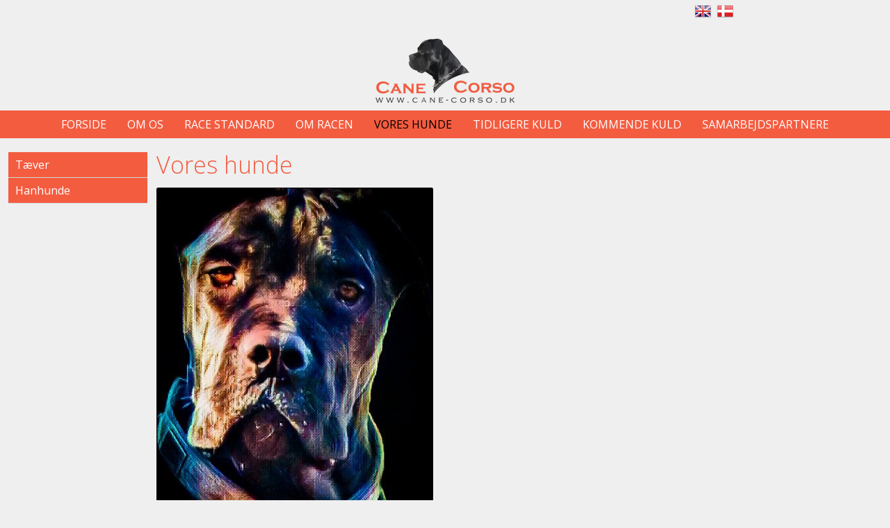

--- FILE ---
content_type: text/html; charset=utf-8
request_url: https://cane-corso.dk/DK/Vores%20hunde/Nero%20D(x2x)avola(x2x)s%20Clyde.aspx
body_size: 3321
content:
<?xml version="1.0" encoding="utf-8" ?>




<!DOCTYPE html PUBLIC "-//W3C//DTD XHTML 1.0 Transitional//EN" "http://www.w3.org/TR/xhtml1/DTD/xhtml1-transitional.dtd">
<html xmlns="http://www.w3.org/1999/xhtml" class="sitecontent">
<head><title>
	Vores hunde - cane-corso.dk
</title><meta name="viewport" content="width=device-width, initial-scale=1" /><meta name="generator" content="Go2Net.dk CMS v5" /><link href="/x/css/reset-min.css" type="text/css" rel="stylesheet" /><link href="/x/css/shadowbox.css?v1.0" rel="stylesheet" type="text/css" /><link href="/x/css/jqModal.css" rel="stylesheet" type="text/css" /><link href="/fancybox/jquery.fancybox-1.3.1.css" rel="stylesheet" type="text/css" /><link href="/x/css/tipTip.css" rel="stylesheet" type="text/css" />
	
	<script type="text/javascript" src="/x/js/jquery-1.8.2.min.js"></script>
	<script type="text/javascript" src="/x/js/jquery-ui-1.9.1.custom.min.js"></script>
	
	<script type="text/javascript" src="/x/js/jqModal.js"></script>
	<script type="text/javascript" src="/x/js/shortcut.js"></script>
	<script type="text/javascript" src="/x/js/shadowbox.js"></script>
	<script type="text/javascript" src="/x/js/jquery.cycle2.js"></script>
	<script type="text/javascript" src="/fancybox/jquery.mousewheel-3.0.2.pack.js"></script>
	<script type="text/javascript" src="/fancybox/jquery.fancybox-1.3.1.js"></script>
	<script type="text/javascript" src="/x/js/updnWatermark.js"></script>
	<script type="text/javascript" src="/Plugins/flowplayer/example/flowplayer-3.2.4.min.js"></script>
	<script type="text/javascript" src="/x/js/swfobject.js"></script>
	<script src="/x/js/jquery.tipTip.min.js" type="text/javascript"></script>
	<script type="text/javascript" src="/x/js/javascript.js"></script>
	<script type="text/javascript" src="/x/js/HomeList.js"></script>
	<script type="text/javascript" src="/x/js/ProductBuy.js"></script>
	<script type="text/javascript" src="/x/js/moment.js"></script>
	<script type="text/javascript">
		Shadowbox.init();
	</script>

	<link rel="stylesheet" href="https://cdnjs.cloudflare.com/ajax/libs/font-awesome/4.7.0/css/font-awesome.min.css" /><link href="../../App_Themes/WithMenu/Specifics.css" type="text/css" rel="stylesheet" /><link href="/x/css/layout.css?639050648733693330" rel="stylesheet" type="text/css" media="all" /></head>
<body>
	<form name="form1" method="post" action="./Nero D(x2x)avola(x2x)s Clyde.aspx?DK%2fVores+hunde%2fNero+D(x2x)avola(x2x)s+Clyde.aspx" id="form1">
<div>
<input type="hidden" name="__VIEWSTATE" id="__VIEWSTATE" value="/[base64]" />
</div>


<script src="/x/js/respond.js" type="text/javascript"></script>
<div>

	<input type="hidden" name="__VIEWSTATEGENERATOR" id="__VIEWSTATEGENERATOR" value="CA0B0334" />
</div>
		<input type="hidden" name="languageHidden" id="languageHidden" value="DK" />

		<div class="mobileMenu noselect">
			<ul class="navigationbar">
				<li>
					<div><span class="closeButton">+</span></div>
				</li>
			</ul>
			<ul><li><a href="/DK.aspx">Forside</a></li><li><a href="/DK/Om os.aspx" title="Om os">Om os</a></li><li><a href="/DK/Race Standard.aspx" title="Race Standard">Race Standard</a></li><li><a href="/DK/Om racen.aspx" title="Om racen">Om racen</a></li><li class="selected"><a href="/DK/Vores hunde.aspx" title="Vores hunde">Vores hunde</a><span class="open">+</span><ul style="display: block;" class="open"><li><a href="/DK/Vores hunde/Tæver.aspx" title="Tæver">T&#230;ver</a></li><li><a href="/DK/Vores hunde/Hanhunde.aspx" title="Hanhunde">Hanhunde</a></li></ul></li><li><a href="/DK/Tidligere kuld.aspx" title="Tidligere kuld">Tidligere kuld</a><span class="closed">+</span><ul><li><a href="/DK/Tidligere kuld/A Kuld.aspx" title="A Kuld">A Kuld</a></li><li><a href="/DK/Tidligere kuld/B Kuld.aspx" title="B Kuld">B Kuld</a></li><li><a href="/DK/Tidligere kuld/C Kuld.aspx" title="C Kuld">C Kuld</a></li><li><a href="/DK/Tidligere kuld/D Kuld.aspx" title="D Kuld">D Kuld</a></li><li><a href="/DK/Tidligere kuld/E Kuld.aspx" title="E Kuld">E Kuld</a></li></ul></li><li><a href="/DK/Kommende kuld.aspx" title="Kommende kuld">Kommende kuld</a></li><li><a href="/DK/Samarbejdspartnere.aspx" title="Samarbejdspartnere">Samarbejdspartnere</a></li></ul>

		</div>

		<div class="headWrapper">
			<div class="maxWidthWrapper">
				<div style="display: none;">
					
				</div>

				<div style="text-align: right; float: left; width: 100%;">
					
				</div>

				<div class="topBanner">
					
				</div>
				<div class="clear"></div>

				

				

	<ul>
    	<li><a href="/DK.aspx"><img src="/gfx/flags/24/DK.gif" alt="DK" /></a></li><li><a href="/GB.aspx"><img src="/gfx/flags/24/GB.gif" alt="GB" /></a></li>
	</ul>
    <div class="clear"></div>

				<div class="clear"></div>

				<div id="logoWrapper" class="logoWrapper">
					<a href="/" class="logo">
						<img id="imgLogo" src="/gfx/layout/2849b9ba-778c-4677-9442-a11385b79fea.png" style="border-width:0px;width:100%; max-width:202px;" />
					</a>
					<a href="javascript:void(0);" class="menuIcon">
						<img src="/gfx/mobile-menu3.png" />
					</a>
					<div class="clear"></div>
				</div>
				
			</div>
			<div id="myHeader">
				<div class="menuWrapper">
					<div class="menu">
    <ul>
        <li><a href="/DK.aspx">Forside</a></li><li><a href="/DK/Om os.aspx">Om os</a></li><li><a href="/DK/Race Standard.aspx">Race Standard</a></li><li><a href="/DK/Om racen.aspx">Om racen</a></li><li class="selected"><a href="/DK/Vores hunde.aspx">Vores hunde</a></li><li><a href="/DK/Tidligere kuld.aspx">Tidligere kuld</a></li><li><a href="/DK/Kommende kuld.aspx">Kommende kuld</a></li><li><a href="/DK/Samarbejdspartnere.aspx">Samarbejdspartnere</a></li>
    </ul>
</div>


					<div class="clearfix"></div>
				</div>
			</div>
		</div>
		<div class="clear"></div>

		<div class="siteWrapper space">
			

<div class="submenuImage" style="text-align: center; width: 200px; margin-top:20px;">
    <a id="ctl11_hypImg"></a>
</div>

			<div id="submenuWrapper" class="submenuWrapper">
				
<div class="submenu">
	<h1></h1>
	<ul><li><a href="/DK.aspx">Forside</a></li><li><a href="/DK/Om os.aspx" title="Om os">Om os</a></li><li><a href="/DK/Race Standard.aspx" title="Race Standard">Race Standard</a></li><li><a href="/DK/Om racen.aspx" title="Om racen">Om racen</a></li><li class="selected"><a href="/DK/Vores hunde.aspx" title="Vores hunde">Vores hunde</a></li><li class="open"><i><a href="/DK/Vores hunde/Tæver.aspx" title="Tæver">T&#230;ver</a></i></li><li class="open"><i><a href="/DK/Vores hunde/Hanhunde.aspx" title="Hanhunde">Hanhunde</a></i></li><li><a href="/DK/Tidligere kuld.aspx" title="Tidligere kuld">Tidligere kuld</a></li><li><a href="/DK/Kommende kuld.aspx" title="Kommende kuld">Kommende kuld</a></li><li><a href="/DK/Samarbejdspartnere.aspx" title="Samarbejdspartnere">Samarbejdspartnere</a></li></ul>
</div>

				<div style="margin: auto; text-align: center;">
					

<div class="submenuHtml" style="margin-top:20px;">
    
</div>

				</div>
			</div>
			<div class="maxWidthWrapper">
			</div>

			<div class="maxWidthWrapper">
				
					<div class="contentWrapper">
						<div class="subcontent">
							<div id="divPageContents" style="margin: 0">
								
<div class="clear"></div>



<h1>Vores hunde</h1><div class="twoImages"><span class="image"><img src="/images/06eabe6f-4ebb-4884-beb9-f4a1f2ba290a.jpg" style="max-width:340px;border:solid 1px #000000;" alt="" /></span><span class="image"></span></div>
<div class="clear"></div>


							</div>
							<div class="clear"></div>
						</div>
						<div class="clear"></div>
					</div>
				
			</div>

			
			<div class="clear"></div>
		</div>
		<div class="clear"></div>


		<div class="footerWrapper">
			<div class="space footer maxWidthWrapper">
				<div class="contactInfo">
					<ul class="">
						<li id="liName1">
							Kennel NorthStar Corso
						</li>
						<li id="liName2">
							Alexandra & Simon Moth
						</li>
						<li id="liAddress1">
							Søvangen 46
						</li>
						
						<li id="liZipAndCity">
							5884
							Gudme
						</li>
						<li id="liCountry">
							Danmark
						</li>
						<li id="liPhone1">
							+45 53 54 01 58
						</li>
						<li id="liPhone2">
							+45 53 54 01 68
						</li>
						<li id="liFax">
							<a href="https://www.facebook.com/northstarcorso" target="_blank" class="fa fa-facebook"></a> <a href="https://www.instagram.com/northstarcorso/?hl=da" target="_blank" class="fa fa-instagram"></a>
						</li>
						<li id="liEmail">
							<a id="hypEmail" href="mailto:simon@cane-corso.dk">simon@cane-corso.dk</a>
						</li>
					</ul>
					<div class="clear"></div>
				</div>
				<div class="copyright">

					<ul>
						<li>Copyright &copy; 2026 -
                                Kennel NorthStar Corso
						</li>
					</ul>
					<ul>
						<li>
							
                                    Udviklet af <a href="http://www.go2net.dk" target="_blank">go2net.dk</a>
							
							
							<br />
							<a id="hypBottomLogo" href="http://go2net.dk" target="_blank"><img id="imgBottomLogo" class="bottomLogo" src="/gfx/logoer/go2netLogo.png" style="border-width:0px;" /></a>
						</li>
					</ul>
					<div class="clear"></div>
				</div>
				<div class="clear"></div>
			</div>
			<div class="clear"></div>
		</div>
		</div>

        <!--
            <div class="frontPageBasket"></div>
			
			
		
		-->

	</form>
</body>


<script>
	window.onscroll = function () { myFunction() };

	var header = document.getElementById("myHeader");
	var sticky = header.offsetTop;

	function myFunction() {
		if (window.pageYOffset >= sticky) {
			header.classList.add("sticky");
		} else {
			header.classList.remove("sticky");
		}
	}
</script>


</html>


--- FILE ---
content_type: text/css
request_url: https://cane-corso.dk/x/css/layout.css?639050648733693330
body_size: 11916
content:
@import 'https://fonts.googleapis.com/css?family=Open+Sans:300,400,700';
/***********************************************************/
body {
    font-family: 'Open Sans', Arial, Verdana, "Trebuchet MS", Arial, Helvetica, sans-serif;
}
/*  SITE LAYOUT  *******************************************/
.sitecontent {
    /*  BODY  */
    padding: 0;
    background-color: /*SiteBgColor*/#EFEFEF/*SiteBgColor*/;
    font-family: 'Open Sans', Arial, Helvetica, sans-serif;
    font-size: 16px;
    color: /*Color*/#747474/*Color*/;
    /*  TEXT  */
    /*  MENU  */
    /*  SUBMENU  */
    /*  SEARCH */
    /*  FLASH  */
    /*  LANGUAGES  */
    /*  FRONTPAGELINKS  */
    /*  FOOTER */
    /*  USER SET  */
}

    .sitecontent h1,
    .sitecontent h2,
    .sitecontent h3,
    .sitecontent h4,
    .sitecontent h5,
    .sitecontent h6 {
        float: left;
        width: 100%;
        font-family: 'Open Sans', Arial, Verdana, "Trebuchet MS", Arial, Helvetica, sans-serif;
        font-weight: 300;
    }

    .sitecontent h1 {
        font-size: 34px;
        line-height: 36px;
        color: /*HeadlineColor*/#F45C40/*HeadlineColor*/;
        margin-bottom: 15px;
    }

    .sitecontent h2 {
        font-size: 21px;
        line-height: 30px;
        color: /*SubHeadlineColor*/#0D1241/*SubHeadlineColor*/;
        margin-bottom: 12px;
    }

    .sitecontent h3 {
        font-size: 20px;
        line-height: 24px;
        color: /*SubHeadlineColor*/#0D1241/*SubHeadlineColor*/;
        margin-bottom: 12px;
    }

    .sitecontent h4 {
        font-size: 18px;
        line-height: 18px;
        color: /*SubHeadlineColor*/#0D1241/*SubHeadlineColor*/;
    }

    .sitecontent h5 {
        font-size: 16px;
        line-height: 16px;
        color: /*SubHeadlineColor*/#0D1241/*SubHeadlineColor*/;
    }

    .sitecontent h6 {
        font-size: 14px;
        line-height: 14px;
        color: /*SubHeadlineColor*/#0D1241/*SubHeadlineColor*/;
    }

    .sitecontent .forumLink {
        color: /*MenuColor*/#FFFFFF/*MenuColor*/;
        background-color: /*MenuBgColor*/#F45C40/*MenuBgColor*/;
        font-size: 16px;
        padding: 10px;
        border-radius: 6px;
    }

    .sitecontent .siteWrapper {
        background-color: /*BgColor*/#EFEFEF/*BgColor*/;
        /*max-width: 940px;*/
        margin: auto;
        /*padding: 10px 0;*/
    }

    .sitecontent .TopLogo {
        padding: 10px 0;
    }

    .sitecontent #siteNameWrapper h1 {
        font-size: 40px;
        color: /*HeadlineColor*/#F45C40/*HeadlineColor*/;
        margin: 0;
        font-weight: normal;
        float: none;
        width: auto;
        display: inline-block;
    }

    .sitecontent .sectionSeparator {
        display: none;
        height: 20px;
        background-color: /*CustomColor*/#EFEFEF/*CustomColor*/;
    }

    .sitecontent .lineSeparator {
        height: 1px;
        background-color: /*BorderColor*/#D6D6D6/*BorderColor*/;
    }

    .sitecontent .smallVerticalSpace {
        margin-bottom: 15px;
    }

    .sitecontent .topBanner img {
        width: 100%;
    }

    .sitecontent .logoutWrapper {
        text-align: right;
        padding: 5px 0;
    }

    .sitecontent .frontTextAndBannerWrapper {
        display: table;
    }

        .sitecontent .frontTextAndBannerWrapper > div {
            display: table-row;
        }

        .sitecontent .frontTextAndBannerWrapper .text {
            display: table-cell;
            vertical-align: middle;
        }

        .sitecontent .frontTextAndBannerWrapper .banner {
            display: table-cell;
            vertical-align: middle;
            width: 220px;
            padding: 15px 0;
            text-align: right;
        }

@media screen and (max-width: 700px) {
    .sitecontent .frontTextAndBannerWrapper > div {
        display: block;
    }

    .sitecontent .frontTextAndBannerWrapper .text {
        display: block;
        width: 100%;
    }

    .sitecontent .frontTextAndBannerWrapper .banner {
        display: block;
        width: 100%;
        text-align: center;
    }
}

.sitecontent .clear {
    margin: 0 !important;
    clear: both !important;
    float: none !important;
}

.sitecontent a {
    color: /*LinkColor*/#F45C40/*LinkColor*/;
    text-decoration: none;
}

    .sitecontent a:hover {
        color: /*LinkHoverColor*/#B0422E/*LinkHoverColor*/;
    }

.sitecontent sup {
    vertical-align: top;
    line-height: 0;
}

.sitecontent sub {
    vertical-align: bottom;
    line-height: 0;
}

.sitecontent .standardTable td {
    padding: 4px 4px 4px 0;
}

.sitecontent .menu {
    background: /*MenuBgColor*/#F45C40/*MenuBgColor*/;
}

    .sitecontent .menu ul {
        text-align: center;
    }

    .sitecontent .menu li {
        height: 40px;
        display: inline-block;
    }

        .sitecontent .menu li a {
            padding: 0px 15px;
            line-height: 40px;
            color: /*MenuColor*/#FFFFFF/*MenuColor*/;
            text-transform: uppercase;
            text-decoration: none;
            display: block;
        }

            .sitecontent .menu li a:hover {
                color: /*MenuActiveColor*/#000000/*MenuActiveColor*/;
            }

        .sitecontent .menu li.selected a {
            color: /*MenuActiveColor*/#000000/*MenuActiveColor*/;
        }

.sitecontent .submenu {
    clear: both;
}

    .sitecontent .submenu h1 {
        display: none;
    }

    .sitecontent .submenu ul li {
        border-bottom: 1px solid /*BorderColor*/#D6D6D6/*BorderColor*/;
        background-color: /*MenuBgColor*/#F45C40/*MenuBgColor*/;
    }

        .sitecontent .submenu ul li a {
            display: block;
            padding: 15px 6px;
            color: /*MenuColor*/#FFFFFF/*MenuColor*/;
            font-size: 16px;
        }

            .sitecontent .submenu ul li a:hover {
                text-decoration: none;
                color: /*MenuActiveColor*/#000000/*MenuActiveColor*/;
            }

        .sitecontent .submenu ul li:first-child {
            border-top: 1px solid /*BorderColor*/#D6D6D6/*BorderColor*/;
        }

        .sitecontent .submenu ul li.selected a {
            color: /*MenuActiveColor*/#000000/*MenuActiveColor*/;
        }

        .sitecontent .submenu ul li.open {
            border-top: none;
        }

        .sitecontent .submenu ul li i {
            padding-left: 20px;
            display: block;
            font-style: normal;
        }

.sitecontent .search {
    width: auto;
    float: left;
}

.sitecontent .flash {
    overflow: hidden;
}

    .sitecontent .flash images {
        position: relative;
        overflow: hidden;
    }

.sitecontent .languages {
    float: right;
    margin-bottom: 5px;
}

    .sitecontent .languages li {
        float: left;
        margin-left: 8px;
    }

.sitecontent .frontpagelinks > a {
    display: block;
    font-size: 16px;
}

.sitecontent .frontpagelinks h3 a {
    text-decoration: none;
}

    .sitecontent .frontpagelinks h3 a:hover {
        color: /*LinkHoverColor*/#B0422E/*LinkHoverColor*/;
        text-decoration: underline;
    }

.sitecontent .footerWrapper {
    background: /*FooterBgColor*/#1C120D/*FooterBgColor*/;
}

.sitecontent .footer {
    color: /*FooterColor*/#FFFFFF/*FooterColor*/;
    padding-top: 25px;
    padding-bottom: 25px;
    line-height: 22px;
}

    .sitecontent .footer h2,
    .sitecontent .footer a {
        color: /*FooterLinkColor*/#F45C40/*FooterLinkColor*/;
    }

        .sitecontent .footer a:hover {
            color: /*FooterLinkHoverColor*/#B0422E/*FooterLinkHoverColor*/;
            text-decoration: none;
        }

    .sitecontent .footer .bottomLogo {
        margin-top: 10px;
    }

    .sitecontent .footer .contactInfo ul {
        text-align: center;
    }

        .sitecontent .footer .contactInfo ul li {
            display: inline-block;
            margin: 6px;
        }

    .sitecontent .footer .copyright {
        margin-top: 40px;
        text-transform: uppercase;
    }

        .sitecontent .footer .copyright ul {
            text-align: center;
        }

            .sitecontent .footer .copyright ul li {
                display: inline-block;
            }

            .sitecontent .footer .copyright ul + ul {
                font-size: 12px;
            }

.sitecontent .space {
    /*margin-top: 30px;*/
}

.sitecontent .cycle-pager {
    text-align: center;
    display: none;
}

    .sitecontent .cycle-pager span {
        color: /*Color*/#747474/*Color*/;
        display: inline-block;
        font-size: 36px;
        float: none;
        width: auto;
        cursor: pointer;
        line-height: 100%;
    }

    .sitecontent .cycle-pager .cycle-pager-active {
        color: /*HeadlineColor*/#F45C40/*HeadlineColor*/;
    }
/***********************************************************/
#divPageContents > div {
    line-height: 22px;
    color: /*Color*/#747474/*Color*/;
    margin-bottom: 30px;
    float: left;
    width: 100%;
}

#divPageContents .editContents {
    margin-bottom: 0;
}
/*  CONTENT LAYOUT  ****************************************/
.subcontent {
    /*  PAGEOPTIONS  */
    /* FAQ */
    /*  INPUT MODULS  */
    /*  IMAGE MODULS  */
    /*  NEWS MODULS  */
    /*  NEWS VIEW  */
    /*  PRODUCT MODULS  */
    /*  PRODUCT VIEW  */
    /*  GALLERY MODULS  */
    /* content width - margin*3 / 4 images */
    /*  LOGIN MODULS  */
    /*  FILE MODULS  */
    /*  CALENDAR MODULS  */
    /*  GUESTBOOK MODULS  */
    /* content width - margin*2 - submit width - margin - error div width / 2 inputs */
    /* DEALER  MODULS  */
    /* content width - margin*3 / 4 images */
    /*  FAMILY MODULS  */
    /* HORSE VIEW */
    /* WYSIWYG */
    /*  COUNTER MODULS  */
    /*  VIDEO MODULS  */
    /*  ADD THIS MODULS  */
    /*  HOMEMODULE  */
    /* MAILLIST */
}

    .subcontent > div {
        clear: both;
        margin-bottom: 22px;
    }

        .subcontent > div > span {
            margin-bottom: 22px;
        }

    .subcontent #pageContents_divPageOptions {
        float: left;
        clear: both;
        padding-bottom: 10px;
        margin-bottom: 22px;
    }

        .subcontent #pageContents_divPageOptions > span {
            margin-left: 20px;
            float: right;
            cursor: pointer;
        }

        .subcontent #pageContents_divPageOptions span span {
            float: left;
            display: block;
            line-height: 16px;
            margin-left: 5px;
        }

            .subcontent #pageContents_divPageOptions span span:hover {
                color: /*LinkHoverColor*/#B0422E/*LinkHoverColor*/;
            }

        .subcontent #pageContents_divPageOptions span img {
            float: left;
        }

    .subcontent .faq-question h1 {
        font-size: 16px !important;
        padding: 10px 0;
        cursor: pointer;
        text-transform: none !important;
        margin-bottom: 0px;
        float: none;
    }

        .subcontent .faq-question h1 img {
            vertical-align: middle;
            padding-right: 5px;
        }

    .subcontent .faq-question .faq-answer {
        display: none;
        padding: 0 0 10px 20px;
        color: #646464;
    }

    .subcontent input[type=text],
    .subcontent input[type=password],
    .subcontent textarea,
    .subcontent input[type=submit],
    .subcontent input[type=button],
    .subcontent button {
        outline: none;
        border: 1px solid /*BorderColor*/#D6D6D6/*BorderColor*/;
        height: 24px;
        width: 178px;
        float: left;
        padding: 5px 10px;
        color: /*Color*/#747474/*Color*/;
        background: /*BgColor*/#EFEFEF/*BgColor*/;
        border-radius: 2px;
    }

    .subcontent .field {
        float: left;
        position: relative;
        width: 200px;
    }

        .subcontent .field:first-child {
            margin-right: 10px;
        }

        .subcontent .field + .field input {
            *margin-left: -10px;
        }

    .subcontent input:focus,
    .subcontent textarea:focus {
        border-color: /*ActiveBorderColor*/#EFEFEF/*ActiveBorderColor*/;
    }

    .subcontent input[type=submit],
    .subcontent input[type=button],
    .subcontent button {
        filter: chroma(color=#000000);
        width: auto;
        height: 36px;
        color: /*HeadlineColor*/#F45C40/*HeadlineColor*/;
        cursor: pointer;
    }

        .subcontent input[type=submit]:active,
        .subcontent input[type=button]:active,
        .subcontent button:active {
            border-color: /*ActiveBorderColor*/#EFEFEF/*ActiveBorderColor*/;
            background: /*BgColor*/#EFEFEF/*BgColor*/;
            color: /*HeadlineColor*/#F45C40/*HeadlineColor*/;
        }

        .subcontent input[type=submit]:hover,
        .subcontent input[type=button]:hover,
        .subcontent button:hover {
            border-color: /*ActiveBorderColor*/#EFEFEF/*ActiveBorderColor*/;
        }

    .subcontent .watermark {
        position: absolute;
        margin: 7px 10px;
        color: /*SubHeadlineColor*/#0D1241/*SubHeadlineColor*/;
        left: 0px;
    }

        .subcontent .watermark label {
            cursor: text;
        }

    .subcontent select {
        border: 1px solid /*BorderColor*/#D6D6D6/*BorderColor*/;
        outline: none;
        height: 24px;
        padding: 5px 10px;
        color: /*SubHeadlineColor*/#0D1241/*SubHeadlineColor*/;
        background: /*BgColor*/#EFEFEF/*BgColor*/;
        border-radius: 2px;
    }

    .subcontent .textAndImage span {
        float: left;
        width: 100%;
    }

        .subcontent .textAndImage span img {
            border-radius: 2px;
            width: 100%;
            margin-bottom: 5px;
        }

        .subcontent .textAndImage span.fl {
            margin: 0px 20px 20px 0px;
            float: left;
            width: 50%;
        }

        .subcontent .textAndImage span.fr {
            margin: 0px 0px 20px 20px;
            float: right;
            width: 50%;
        }

        .subcontent .textAndImage span i {
            padding-top: 2px;
            font-size: 15px;
            line-height: 20px;
        }

    .subcontent .singleImage span,
    .subcontent .twoImages span {
        float: left;
        width: 100%;
    }

        .subcontent .singleImage span img,
        .subcontent .twoImages span img {
            border-radius: 2px;
            width: 100%;
            margin-bottom: 5px;
            max-width: 960px !important;
        }

        .subcontent .singleImage span i,
        .subcontent .twoImages span i {
            padding-top: 2px;
            font-size: 15px;
            line-height: 20px;
        }

    .subcontent .news {
        float: left;
        margin-bottom: 22px;
    }

        .subcontent .news .newssearch {
            float: none;
            display: block;
            width: 100%;
        }

            .subcontent .news .newssearch .field,
            .subcontent .news .newssearch input[type=submit] {
                margin-top: 6px;
            }

        .subcontent .news .newspage {
            float: left;
            text-align: center;
            padding-top: 10px;
            height: 28px;
            display: block;
        }

            .subcontent .news .newspage a {
                padding: 5px 10px;
                text-align: center;
                background: /*BgColor*/#EFEFEF/*BgColor*/;
                display: inline-block;
                border: 1px solid solid;
            }

                .subcontent .news .newspage a:hover {
                    text-decoration: none;
                    color: /*LinkHoverColor*/#B0422E/*LinkHoverColor*/;
                    border-color: /*ActiveBorderColor*/#EFEFEF/*ActiveBorderColor*/;
                }

                .subcontent .news .newspage a.active {
                    color: /*LinkColor*/#F45C40/*LinkColor*/;
                }

                .subcontent .news .newspage a:active {
                    background: /*BgColor*/#EFEFEF/*BgColor*/;
                    color: /*LinkColor*/#F45C40/*LinkColor*/;
                }

    .subcontent .newslist {
        float: left;
        width: 100%;
    }

        .subcontent .newslist .newsitem {
            float: left;
            padding: 20px 0px;
            width: 100%;
            border-bottom: 1px solid /*BorderColor*/#D6D6D6/*BorderColor*/;
        }

            .subcontent .newslist .newsitem:first-child {
                border-top: 1px solid /*BorderColor*/#D6D6D6/*BorderColor*/;
                margin-top: 20px;
            }

    .subcontent .newsitem > a {
        float: left;
        margin: 0 2% 2% 0;
        border: 1px solid /*BorderColor*/#D6D6D6/*BorderColor*/;
        padding: 5px;
        background: /*BgColor*/#EFEFEF/*BgColor*/;
        border-radius: 2px;
    }

        .subcontent .newsitem > a:hover {
            border-color: /*ActiveBorderColor*/#EFEFEF/*ActiveBorderColor*/;
        }

    .subcontent .newsitem .newstext p {
        margin-bottom: 0px;
    }

    .subcontent .newsitem h2 a {
        float: left;
    }

    .subcontent .newsitem h2 em {
        font-size: 12px;
        color: /*SubHeadlineColor*/#0D1241/*SubHeadlineColor*/;
        float: right;
    }

    .subcontent .newsview {
        float: left;
    }

        .subcontent .newsview ol,
        .subcontent .newsview ul {
            margin: 1em 0;
        }

            .subcontent .newsview ol li {
                list-style: decimal;
                margin-left: 3em;
                padding-left: 0.5em;
            }

            .subcontent .newsview ul li {
                list-style: disc;
                margin-left: 3em;
                padding-left: 0.5em;
            }

        .subcontent .newsview span {
            width: auto;
            float: none;
        }

        .subcontent .newsview strong {
            font-weight: bold !important;
        }

            .subcontent .newsview strong em {
                font-style: italic !important;
                font-weight: bold !important;
            }

        .subcontent .newsview em {
            font-style: italic !important;
        }

            .subcontent .newsview em strong {
                font-style: italic !important;
                font-weight: bold !important;
            }

        .subcontent .newsview .viewback {
            width: 100%;
            display: block;
            float: left;
            text-align: left;
            line-height: 32px;
            margin-bottom: 20px;
        }

            .subcontent .newsview .viewback.bottom {
                margin-top: 20px;
            }

        .subcontent .newsview h1 em {
            font-size: 12px;
            color: /*SubHeadlineColor*/#0D1241/*SubHeadlineColor*/;
            float: right;
        }

        .subcontent .newsview .newsimages {
            margin-top: 22px;
            margin-bottom: 22px;
        }

            .subcontent .newsview .newsimages .image {
                display: block;
                padding: 5px;
                border: 1px solid solid;
                background: /*BgColor*/#EFEFEF/*BgColor*/;
                border-radius: 2px;
            }

                .subcontent .newsview .newsimages .image:hover {
                    border-color: /*ActiveBorderColor*/#EFEFEF/*ActiveBorderColor*/;
                }

                .subcontent .newsview .newsimages .image a {
                    display: block;
                }

                .subcontent .newsview .newsimages .image img {
                    width: 100%;
                    height: auto;
                }

    .subcontent .newsimages .list li {
        width: 96px;
        border: 1px solid /*BorderColor*/#D6D6D6/*BorderColor*/;
        padding: 5px;
        background: /*BgColor*/#EFEFEF/*BgColor*/;
        height: 63px;
        float: left;
        margin: 10px 10px 0px 0px;
        border-radius: 2px;
        list-style: none;
    }

        .subcontent .newsimages .list li:hover {
            border-color: /*ActiveBorderColor*/#EFEFEF/*ActiveBorderColor*/;
        }

        .subcontent .newsimages .list li a {
            display: block;
            height: 63px;
            overflow: hidden;
        }

            .subcontent .newsimages .list li a img {
                width: 96px;
                height: auto;
            }

    .subcontent .newsview .newsimages a:hover {
        border-color: /*ActiveBorderColor*/#EFEFEF/*ActiveBorderColor*/;
    }

    .subcontent .newsview .newscomment {
        margin-bottom: 22px;
        margin-top: 40px;
    }

    .subcontent .newscomment,
    .subcontent .guestbook-entries {
        clear: both;
        margin-bottom: 22px;
    }

        .subcontent .newscomment .textarea {
            margin-bottom: 10px;
            float: left;
        }

        .subcontent .newscomment textarea {
            height: 138px;
        }

        .subcontent .newscomment .textarea .field {
            width: 100%;
        }

        .subcontent .newscomment input[type=text] {
            width: 178px;
        }

        .subcontent .newscomment input[type=submit] {
            width: auto;
            margin: 10px 0 0 0;
        }

        .subcontent .newscomment .form {
            width: 100%;
        }

        .subcontent .newscomment .error {
            width: 150px;
            float: left;
            margin-left: 20px;
        }

            .subcontent .newscomment .error span {
                background: url(/gfx/Modules/starerror.png) no-repeat 0px 4px;
                padding-left: 15px;
                color: #c28484 !important;
                line-height: 20px;
            }

        .subcontent .newscomment .news-comment {
            clear: both;
        }

            .subcontent .newscomment .news-comment h4 {
                float: left;
            }

                .subcontent .newscomment .news-comment h4 em {
                    font-size: 12px;
                    color: /*SubHeadlineColor*/#0D1241/*SubHeadlineColor*/;
                    float: right;
                }

        .subcontent .newscomment .news-comment {
            padding: 15px 0;
            border-top: 1px solid /*BorderColor*/#D6D6D6/*BorderColor*/;
        }

        .subcontent .newscomment .commentlist-headline {
            margin-top: 40px;
        }

        .subcontent .newscomment h3 em {
            font-size: 12px;
            color: /*SubHeadlineColor*/#0D1241/*SubHeadlineColor*/;
            float: right;
        }

    .subcontent .product {
        float: left;
        margin-bottom: 22px;
    }

        .subcontent .product .search {
            float: left;
            padding-left: 18px;
        }

    .subcontent .productlist table {
        clear: both;
    }

    .subcontent .productlist .productitem {
        display: inline-block;
        width: 24%;
        vertical-align: middle;
        box-sizing: border-box;
        text-align: center;
        padding: 12px 4px 12px 4px;
    }

@media screen and (max-width: 479px) {
    .subcontent .productlist .productitem {
        width: 49%;
    }
}

.subcontent .productlist .productitem img {
    width: 100%;
}

.subcontent .productitem > a + a {
    font-family: Georgia;
    display: block;
    text-align: center;
    margin-top: 12px;
    font-size: 12px;
    color: #545454;
}

.subcontent .productitem > a:hover {
    border-color: /*ActiveBorderColor*/#EFEFEF/*ActiveBorderColor*/;
}

.subcontent .productitem .newstext {
    float: left;
    width: 508px;
}

    .subcontent .productitem .newstext p {
        margin-bottom: 0px;
    }

    .subcontent .productitem .newstext h2 a {
        float: left;
    }

    .subcontent .productitem .newstext h2 em {
        font-size: 12px;
        color: /*SubHeadlineColor*/#0D1241/*SubHeadlineColor*/;
        float: right;
    }

.subcontent .product .newspage {
    float: left;
    width: 700px;
    text-align: center;
    padding-top: 10px;
    height: 28px;
    display: block;
}

    .subcontent .product .newspage a {
        padding: 5px 10px;
        text-align: center;
        background: /*BgColor*/#EFEFEF/*BgColor*/;
        display: inline-block;
        border: 1px solid;
    }

        .subcontent .product .newspage a:hover {
            text-decoration: none;
            color: /*LinkHoverColor*/#B0422E/*LinkHoverColor*/;
            border-color: /*ActiveBorderColor*/#EFEFEF/*ActiveBorderColor*/;
        }

        .subcontent .product .newspage a.active {
            color: /*LinkColor*/#F45C40/*LinkColor*/;
        }

        .subcontent .product .newspage a:active {
            background: /*BgColor*/#EFEFEF/*BgColor*/;
            color: /*LinkColor*/#F45C40/*LinkColor*/;
        }

.subcontent .productview {
    float: left;
}

    .subcontent .productview table td {
        padding: 8px;
    }

.subcontent .viewback {
    width: 700px;
    display: block;
    float: left;
    text-align: left;
    line-height: 28px;
    margin-bottom: 20px;
}

    .subcontent .viewback.bottom {
        margin-top: 20px;
    }

.subcontent .productview h2 span {
    float: none;
}

.subcontent .productview h1 em {
    font-size: 12px;
    color: /*SubHeadlineColor*/#0D1241/*SubHeadlineColor*/;
    float: right;
}

.subcontent .productview .productimages {
    float: left;
    margin-bottom: 22px;
}

    .subcontent .productview .productimages .image {
        display: inline-block;
        padding: 5px;
        background: /*BgColor*/#EFEFEF/*BgColor*/;
    }

        .subcontent .productview .productimages .image a {
            display: block;
            overflow: hidden;
        }

        .subcontent .productview .productimages .image img {
            height: auto;
        }

    .subcontent .productview .productimages .list {
        float: left;
        clear: both;
    }

.subcontent .productimages .list ul {
    float: left;
}

.subcontent .productimages .list li {
    padding: 5px;
    background: /*BgColor*/#EFEFEF/*BgColor*/;
    float: left;
}

    .subcontent .productimages .list li a {
        display: block;
        overflow: hidden;
    }

        .subcontent .productimages .list li a img {
            height: auto;
        }

.subcontent .productview .productimages a:hover {
    border-color: /*LinkHoverColor*/#B0422E/*LinkHoverColor*/;
}

.subcontent .productview .newscomment {
    float: left;
    margin-bottom: 22px;
    margin-top: 40px;
}

.subcontent .txtQuantity {
    width: 22px !important;
    text-align: right;
}

.subcontent .increase {
    padding: 8px 4px 8px 8px;
    float: left;
    cursor: pointer;
}

.subcontent .decrease {
    padding: 8px 8px 8px 4px;
    float: left;
    cursor: pointer;
}

.subcontent .delete {
    padding: 8px 4px 8px 8px;
    float: left;
    cursor: pointer;
}

.subcontent .show {
    padding: 8px 8px 8px 4px;
    cursor: pointer;
    float: left;
}

.subcontent .productBasket p {
    line-height: 30px;
    float: left;
    margin-right: 10px;
}

.subcontent .productcomment,
.subcontent .guestbook-entries {
    float: left;
    clear: both;
    width: 700px;
    margin-bottom: 22px;
}

    .subcontent .productcomment .textarea {
        margin-bottom: 10px;
        float: left;
    }

    .subcontent .productcomment textarea {
        width: 78%;
        height: 138px;
    }

    .subcontent .productcomment .textarea .field {
        width: 100%;
    }

    .subcontent .productcomment input[type=text] {
        width: 178px;
    }

    .subcontent .productcomment input[type=submit] {
        width: auto;
        margin: 10px 0 0 0;
    }

    .subcontent .productcomment .form {
        width: 100%;
        float: left;
    }

    .subcontent .productcomment .error {
        width: 150px;
        float: left;
        margin-left: 20px;
    }

        .subcontent .productcomment .error span {
            background: url(/gfx/Modules/starerror.png) no-repeat 0px 4px;
            padding-left: 15px;
            color: #c28484 !important;
            line-height: 20px;
        }

    .subcontent .productcomment .news-comment {
        float: left;
        clear: both;
    }

        .subcontent .productcomment .news-comment h4 {
            float: left;
        }

            .subcontent .productcomment .news-comment h4 em {
                font-size: 12px;
                color: /*SubHeadlineColor*/#0D1241/*SubHeadlineColor*/;
                float: right;
            }

    .subcontent .productcomment .news-comment {
        float: left;
        padding: 20px 0px 3px 0px;
        width: 700px;
        border-top: 1px solid /*BorderColor*/#D6D6D6/*BorderColor*/;
    }

    .subcontent .productcomment .commentlist-headline {
        margin-top: 40px;
    }

    .subcontent .productcomment h3 em {
        font-size: 12px;
        color: /*SubHeadlineColor*/#0D1241/*SubHeadlineColor*/;
        float: right;
    }

.subcontent .gallery {
    float: left;
    width: 700px;
    *margin-bottom: 22px;
    overflow: hidden;
}

    .subcontent .gallery .text {
        padding: 5px;
        text-align: center;
    }

    .subcontent .gallery ul {
        display: block;
    }

    .subcontent .gallery li {
        display: inline-block;
        *display: inline;
        zoom: 1;
        height: auto;
        list-style: none !important;
        vertical-align: top;
    }

        .subcontent .gallery li a {
            display: block;
        }

            .subcontent .gallery li a img {
                width: 100%;
                height: auto;
                position: relative;
                overflow: hidden;
            }

        .subcontent .gallery li:hover {
            border-color: /*ActiveBorderColor*/#EFEFEF/*ActiveBorderColor*/;
        }

        .subcontent .gallery li i {
            float: left;
            width: 160px;
            margin-top: 5px;
            text-align: center;
        }

    .subcontent .gallery .cycle-slideshow > div img {
        width: 100%;
    }

.subcontent .gallerybox {
    text-align: center;
}

    .subcontent .gallerybox a {
        margin: auto;
    }

.subcontent .login,
.subcontent .loginmodule {
    float: left;
    width: 700px;
    margin-bottom: 22px;
}

    .subcontent .login .inputs {
        clear: both;
        width: 100%;
        float: left;
        margin-top: 10px;
    }

    .subcontent .login input:focus {
        border-color: /*ActiveBorderColor*/#EFEFEF/*ActiveBorderColor*/;
    }

    .subcontent .login .inputs a {
        float: left;
    }

        .subcontent .login .inputs a + a {
            margin-left: 20px;
        }

    .subcontent .login .field {
        margin: 6px 6px 0 0;
    }

    .subcontent .login input[type=submit] {
        margin-top: 6px;
    }

    .subcontent .login input[type=text] {
        width: 89%;
    }

.subcontent span.loggedInHeader {
    display: block;
    float: left;
    border: 1px solid;
    width: auto - 20px;
    outline: none;
    padding: 5px 10px;
    color: /*Color*/#747474/*Color*/;
    background: /*BgColor*/#EFEFEF/*BgColor*/;
    margin-right: 10px;
    margin-top: 6px;
    box-sizing: border-box;
}

.subcontent .fileContainer {
    float: left;
    margin-bottom: 22px;
    clear: both;
    width: 700px;
}

    .subcontent .fileContainer ul {
        float: left;
        width: 100%;
    }

    .subcontent .fileContainer li {
        padding: 15px 0 15px 0;
        float: left;
        width: 100%;
        position: relative;
    }

    .subcontent .fileContainer ul li a {
        float: left;
        padding-left: 40px;
    }

        .subcontent .fileContainer ul li a img {
            position: absolute;
            top: 6px;
            left: 0px;
        }

.subcontent .calendar {
    float: left;
    clear: both;
    width: 700px;
    margin-bottom: 22px;
}

    .subcontent .calendar > table {
        float: left;
        width: 300px;
        border: 1px solid /*BorderColor*/#D6D6D6/*BorderColor*/;
        background: /*BgColor*/#EFEFEF/*BgColor*/;
        border-radius: 2px;
    }

    .subcontent .calendar table.header {
        border: 0px;
        background: /*BgColor*/#EFEFEF/*BgColor*/;
    }

        .subcontent .calendar table.header td {
            border: 0 none;
            text-transform: uppercase;
            text-align: center;
            color: /*HeadlineColor*/#F45C40/*HeadlineColor*/;
        }

            .subcontent .calendar table.header td a {
                color: /*LinkColor*/#F45C40/*LinkColor*/ !important;
            }

                .subcontent .calendar table.header td a:hover {
                    color: /*LinkHoverColor*/#B0422E/*LinkHoverColor*/ !important;
                    text-decoration: none;
                }

    .subcontent .calendar table td {
        height: 40px;
        border: 1px solid /*BorderColor*/#D6D6D6/*BorderColor*/;
        color: /*Color*/#747474/*Color*/;
    }

    .subcontent .calendar table th {
        height: 20px;
        border: 1px solid /*BorderColor*/#D6D6D6/*BorderColor*/;
        color: /*Color*/#747474/*Color*/;
        font-weight: bold;
        text-align: center;
    }

    .subcontent .calendar table td.day a {
        display: block;
        line-height: 40px;
        height: 40px;
        vertical-align: middle;
        width: 42px;
        position: relative;
        color: /*LinkColor*/#F45C40/*LinkColor*/;
    }

        .subcontent .calendar table td.day a:hover {
            color: /*LinkHoverColor*/#B0422E/*LinkHoverColor*/;
            text-decoration: none;
        }

        .subcontent .calendar table td.day a span {
            display: block;
            position: absolute;
            height: 7px;
            width: 7px;
            top: 2px;
            left: 2px;
            border-top: 5px solid /*BorderColor*/#D6D6D6/*BorderColor*/;
            border-left: 5px solid /*BorderColor*/#D6D6D6/*BorderColor*/;
        }

    .subcontent .calendar table td.today {
        background: /*MenuBgColor*/#F45C40/*MenuBgColor*/;
        color: /*MenuColor*/#FFFFFF/*MenuColor*/;
    }

    .subcontent .calendar table td.event {
        background-color: /*BgColor*/#EFEFEF/*BgColor*/;
    }

        .subcontent .calendar table td.event a {
            color: /*LinkColor*/#F45C40/*LinkColor*/;
        }

    .subcontent .calendar table td.today.event span {
        display: none;
    }

    .subcontent .calendar table .today.event a:hover {
        color: /*LinkHoverColor*/#B0422E/*LinkHoverColor*/;
    }

    .subcontent .calendar ul {
        float: left;
        width: 380px;
        margin-left: 18px;
    }

        .subcontent .calendar ul li {
            float: left;
            width: 100%;
            margin-bottom: 10px;
        }

            .subcontent .calendar ul li h4 a {
                float: left;
            }

            .subcontent .calendar ul li h4 em {
                font-size: 12px;
                color: /*SubHeadlineColor*/#0D1241/*SubHeadlineColor*/;
                float: right;
            }

.subcontent .subcontent .calendar > table {
    width: 49%;
}

.subcontent .subcontent .calendar ul {
    width: 49%;
    float: right;
    margin: 0;
}

.subcontent .guestbook-form,
.subcontent .guestbook-entries {
    float: left;
    clear: both;
    width: 700px;
    margin-bottom: 22px;
}

    .subcontent .guestbook-form textarea {
        width: 78%;
        max-width: 78%;
        min-width: 100px;
        height: 138px;
        min-height: 50px;
    }

    .subcontent .guestbook-form .form .field {
        width: 232.5px;
    }

    .subcontent .guestbook-form input[type=text] {
        width: 210.5px;
    }

    .subcontent .guestbook-form input[type=submit] {
        width: 45px;
    }

    .subcontent .guestbook-form .form {
        width: 100%;
        float: left;
    }

    .subcontent .guestbook-form .error {
        width: 150px;
        float: left;
        margin-left: 20px;
    }

        .subcontent .guestbook-form .error span {
            background: url(/gfx/Modules/starerror.png) no-repeat 0px 4px;
            padding-left: 15px;
            color: #c28484 !important;
            line-height: 20px;
        }

    .subcontent .guestbook-form .field.textarea {
        margin-bottom: 10px;
        width: 100%;
    }

.subcontent .guestbook-gravatar {
    display: none;
}

.subcontent .guestbook-entries .guestbook-entry {
    float: left;
    clear: both;
    width: 700px;
}

    .subcontent .guestbook-entries .guestbook-entry h3 {
        float: left;
    }

        .subcontent .guestbook-entries .guestbook-entry h3 em {
            font-size: 12px;
            color: /*SubHeadlineColor*/#0D1241/*SubHeadlineColor*/;
            float: right;
        }

.subcontent .guestbook-entries .guestbook-entry {
    float: left;
    padding: 20px 0px 3px 0px;
    width: 700px;
    border-top: 1px solid /*BorderColor*/#D6D6D6/*BorderColor*/;
}

.subcontent .commentlist-headline {
    margin-top: 40px;
}

.subcontent .guestbook-entries h3 em {
    font-size: 12px;
    color: /*SubHeadlineColor*/#0D1241/*SubHeadlineColor*/;
    float: right;
}

.subcontent .dealerlist {
    float: left;
    clear: both;
    margin-bottom: 22px;
}

    .subcontent .dealerlist h4 img {
        width: auto;
    }

    .subcontent .dealerlist h3 {
        float: none;
    }

    .subcontent .dealerlist .list {
        float: left;
        clear: both;
    }

        .subcontent .dealerlist .list img {
            width: auto;
        }

        .subcontent .dealerlist .list div {
            display: inline-block;
            *display: inline;
            zoom: 1;
            vertical-align: top;
            min-width: 150px;
            margin: 20px 20px 0 0;
        }

        .subcontent .dealerlist .list span {
            float: left;
            clear: left;
        }

        .subcontent .dealerlist .list a {
            float: left;
        }

        .subcontent .dealerlist .list > li {
            float: left;
            width: 100%;
            overflow: hidden;
            border-bottom: 1px solid /*BorderColor*/#D6D6D6/*BorderColor*/;
            padding-bottom: 20px;
        }

            .subcontent .dealerlist .list > li:first-child {
                border-top: 1px solid /*BorderColor*/#D6D6D6/*BorderColor*/;
            }

            .subcontent .dealerlist .list > li h3 {
                margin: 10px 0 0 0;
            }

            .subcontent .dealerlist .list > li ul {
                float: left;
                margin: 15px;
            }

    .subcontent .dealerlist .info {
        float: left;
        width: 100%;
        margin-top: 15px;
    }

        .subcontent .dealerlist .info td {
            vertical-align: top;
            width: 26%;
        }

            .subcontent .dealerlist .info td:first-child {
                width: 22%;
            }

        .subcontent .dealerlist .info ul {
            float: left;
            line-height: 22px;
        }

        .subcontent .dealerlist .info li img {
            float: left;
            margin-right: 5px;
        }

        .subcontent .dealerlist .info li {
            padding-left: 21px;
        }

            .subcontent .dealerlist .info li:first-child {
                padding-left: 0px;
            }

                .subcontent .dealerlist .info li:first-child a img {
                    width: 143px;
                    margin: 0px;
                }

                .subcontent .dealerlist .info li:first-child a {
                    float: left;
                    border: 1px solid /*BorderColor*/#D6D6D6/*BorderColor*/;
                    padding: 5px;
                    background: /*BgColor*/#EFEFEF/*BgColor*/;
                    border-radius: 2px;
                    margin: 0px 20px 0px 0px;
                }

                    .subcontent .dealerlist .info li:first-child a:hover {
                        border-color: /*ActiveBorderColor*/#EFEFEF/*ActiveBorderColor*/;
                    }

    .subcontent .dealerlist .header {
        float: left;
        clear: both;
        width: 100%;
        border-top: 1px solid /*BorderColor*/#D6D6D6/*BorderColor*/;
        padding-top: 7px;
        padding-bottom: 7px;
    }

        .subcontent .dealerlist .header h2 {
            width: 100%;
        }

        .subcontent .dealerlist .header .sorting {
            float: left;
        }

            .subcontent .dealerlist .header .sorting > div {
                display: inline-block;
                *display: inline;
                zoom: 1;
            }

                .subcontent .dealerlist .header .sorting > div:first-child {
                    padding-top: 6px;
                    padding-right: 6px;
                }

    .subcontent .dealerlist .sorting select {
        margin-right: 6px;
    }

    .subcontent .dealerlist .sorting select,
    .subcontent .dealerlist .sorting input {
        margin-top: 6px;
    }

    .subcontent .dealerlist .sorting .button {
        padding: 2px 10px;
        height: 22px;
        float: none;
    }

    .subcontent .dealerlist .search {
        float: left;
        clear: both;
        margin-bottom: 20px;
    }

        .subcontent .dealerlist .search .textfield {
            float: left;
        }

            .subcontent .dealerlist .search .textfield input {
                margin-top: 6px;
            }

                .subcontent .dealerlist .search .textfield input[type=text] {
                    margin-right: 6px;
                }

        .subcontent .dealerlist .search .checkfield {
            float: left;
        }

    .subcontent .dealerlist .checkfield ul {
        float: left;
    }

        .subcontent .dealerlist .checkfield ul li {
            margin: 10px 15px 0px 0px;
            height: 18px;
            float: left;
            padding: 5px 10px;
            color: /*SubHeadlineColor*/#0D1241/*SubHeadlineColor*/;
            border-radius: 2px;
            line-height: 18px;
        }

            .subcontent .dealerlist .checkfield ul li label {
                margin-left: 5px;
                float: left;
            }

            .subcontent .dealerlist .checkfield ul li input {
                float: left;
                margin-top: 2px;
            }

    .subcontent .dealerlist .pagingContainer {
        float: left;
        padding-top: 7px;
    }

        .subcontent .dealerlist .pagingContainer table {
            width: 100%;
        }

        .subcontent .dealerlist .pagingContainer td {
            text-align: center;
            width: 75px;
        }

        .subcontent .dealerlist .pagingContainer span {
            padding: 5px;
            float: none;
        }

        .subcontent .dealerlist .pagingContainer .pagingNumbers {
            width: 400px;
        }

.subcontent .FamilyTree {
    float: left;
    width: 100%;
    clear: both;
    margin-bottom: 22px;
    word-break: break-all;
}

    .subcontent .FamilyTree td {
        border: 1px solid /*BorderColor*/#D6D6D6/*BorderColor*/;
        background: /*BgColor*/#EFEFEF/*BgColor*/;
        padding: 5px;
    }

.subcontent .horseview .class-contentbox {
    line-height: 27.5px;
    cursor: pointer;
}

.subcontent .wysiwyg {
    float: left;
    width: 700px;
    clear: both;
    margin-bottom: 22px;
}

    .subcontent .wysiwyg ul li {
        list-style: disc;
        margin-left: 20px;
    }

    .subcontent .wysiwyg span {
        float: none;
    }

    .subcontent .wysiwyg strong {
        font-weight: bold;
    }

.subcontent .view-counter {
    float: left;
    width: 700px;
    clear: both;
    margin-bottom: 22px;
}

.subcontent .videocontainer {
    float: left;
    clear: both;
    margin-bottom: 22px;
}

    .subcontent .videocontainer .videoImage {
        width: 100%;
        max-width: 640px;
    }

    .subcontent .videocontainer .videoWrapper {
        position: relative;
        padding-bottom: 56.25%;
        height: 0;
        display: block;
        margin: auto;
    }

        .subcontent .videocontainer .videoWrapper object,
        .subcontent .videocontainer .videoWrapper embed {
            position: absolute;
            top: 0;
            left: 0;
            width: 100%;
            height: 100%;
        }

    .subcontent .videocontainer .playButton {
        position: absolute;
        left: 50%;
        top: 50%;
        margin: -42px 0px 0px -42px;
    }

.subcontent .addthis_toolbox {
    float: left;
    clear: both;
    margin-bottom: 22px;
}

.subcontent .homeModule .searchWrapper td {
    padding: 4px;
}

.subcontent .homeModule input {
    float: none;
    margin: 0;
}

.subcontent .homeModule .homeList {
    width: 100%;
}

    .subcontent .homeModule .homeList td,
    .subcontent .homeModule .homeList th {
        padding: 8px;
        border: 1px solid /*BorderColor*/#D6D6D6/*BorderColor*/;
        background-color: /*BgColor*/#EFEFEF/*BgColor*/;
    }

.subcontent .homeModule .currentPage {
    text-decoration: underline;
}

.subcontent .maillist-signup {
    font-family: 'Open Sans', Arial, Helvetica, sans-serif;
    color: /*Color*/#747474/*Color*/;
    font-size: 16px;
    line-height: 22px;
}

    .subcontent .maillist-signup td {
        font-size: 16px;
    }

    .subcontent .maillist-signup input {
        font-size: 16px;
        outline: none;
        border: 1px solid /*BorderColor*/#D6D6D6/*BorderColor*/;
        height: 24px;
        width: 178px;
        float: left;
        padding: 5px 10px;
        color: /*Color*/#747474/*Color*/;
        background: /*BgColor*/#EFEFEF/*BgColor*/;
        border-radius: 2px;
        box-sizing: content-box;
    }

#map-container {
    clear: left;
    float: left;
    width: 100%;
}

    #map-container a {
        color: /*MenuColor*/#FFFFFF/*MenuColor*/;
        text-decoration: none;
    }

        #map-container a:hover,
        #map-container a:active {
            color: /*MenuActiveColor*/#000000/*MenuActiveColor*/;
        }

    #map-container .custom-marker {
        width: 32px;
        height: 37px;
        color: #fff;
        background: url(../images/custom-marker.png) no-repeat;
        padding: 3px;
        cursor: pointer;
    }

    #map-container .loc-name {
        color: /*MenuActiveColor*/#000000/*MenuActiveColor*/;
        font-weight: bold;
    }

#form-container {
    width: 100%;
    margin-bottom: 10px;
    overflow: auto;
}

    #form-container button {
        margin-left: 10px;
    }

#loc-list {
    float: left;
    width: 100%;
    height: 500px;
    overflow: auto;
    padding: 10px;
    padding-top: 0;
    box-sizing: border-box;
}

    #loc-list ul {
        display: block;
        clear: left;
        float: left;
        list-style: none;
        margin: 0;
        padding: 0;
        width: 100%;
    }

    #loc-list li {
        display: block;
        clear: left;
        float: left;
        margin-bottom: 10px;
        cursor: pointer;
        width: 100%;
        border: 1px solid /*CustomColor*/#EFEFEF/*CustomColor*/;
        /* Adding this to prevent moving li elements when adding the list-focus class*/
        box-sizing: border-box;
        background-color: /*MenuBgColor*/#F45C40/*MenuBgColor*/ !important;
        position: relative;
        vertical-align: top;
        padding-bottom: 0;
    }

    #loc-list .list-label {
        display: none;
        float: left;
        margin: 10px 0 0 10px;
        padding: 2px 3px;
        width: 17px;
        text-align: center;
        background: /*MenuActiveColor*/#000000/*MenuActiveColor*/;
        color: /*MenuBgColor*/#F45C40/*MenuBgColor*/;
        font-weight: bold;
        position: absolute;
    }

    #loc-list .list-details {
        display: inline-block;
    }

    #loc-list .list-content {
        padding: 10px;
        color: /*MenuColor*/#FFFFFF/*MenuColor*/;
    }

    #loc-list .loc-dist {
        font-weight: bold;
        font-style: italic;
        color: /*MenuColor*/#FFFFFF/*MenuColor*/;
    }

    #loc-list .list-focus {
        border: 1px solid /*CustomColor*/#EFEFEF/*CustomColor*/;
        -moz-box-shadow: 0 0 8px /*CustomColor*/#EFEFEF/*CustomColor*/;
        -webkit-box-shadow: 0 0 8px /*CustomColor*/#EFEFEF/*CustomColor*/;
        box-shadow: 0 0 8px /*CustomColor*/#EFEFEF/*CustomColor*/;
        transition: border 0.2s linear 0s, box-shadow 0.2s linear 0s;
    }

#bh-sl-map {
    float: left;
    width: 100%;
    height: 350px;
}
/* Infowindow Roboto font override */
.gm-style div,
.gm-style span,
.gm-style label,
.gm-style a {
    font-family: Arial, Helvetica, sans-serif;
    font-size: 12px;
    color: #282222 !important;
}

#map-container .gm-style a {
    color: #3a84df !important;
}

    #map-container .gm-style a:hover {
        text-decoration: underline;
    }

@media screen and (min-width: 601px) {
    #bh-sl-map {
        width: 65%;
        height: 500px;
    }

    #loc-list {
        width: 35%;
    }
}

@media screen and (min-width: 421px) and (max-width: 600px) {
    #loc-list {
        padding: 10px 0 0 0;
        text-align: center;
    }

        #loc-list li {
            float: none;
            display: inline-block;
            width: 48%;
            margin-right: 1%;
            box-sizing: border-box;
            text-align: left;
        }

            #loc-list li:nth-child(even) {
                margin-right: 0;
                margin-left: 1%;
            }
}

@media screen and (max-width: 420px) {
    #loc-list {
        padding: 10px 0 0 0;
        text-align: center;
    }

        #loc-list li {
            float: none;
            display: inline-block;
            text-align: left;
            width: 98%;
        }
}
/***********************************************************/
/*  FORUM LAYOUT  ******************************************/
.forumMainWrapper {
    padding: 4px;
}

    .forumMainWrapper * {
        line-height: 1.5em;
    }

    .forumMainWrapper h1,
    .forumMainWrapper h2 {
        margin: 0;
    }

    .forumMainWrapper h1 {
        font-size: 1.8em;
    }

    .forumMainWrapper h2 {
        font-size: 1.4em;
    }

    .forumMainWrapper .clearBoth {
        clear: both;
    }

    .forumMainWrapper .width50percent {
        width: 50%;
    }

    .forumMainWrapper .width99percent {
        width: 99%;
    }

    .forumMainWrapper .fontSizeSmall {
        font-size: 0.9em;
    }

    .forumMainWrapper .fontSizeLarge {
        font-size: 1.2em;
    }

    .forumMainWrapper .floatRight {
        float: right;
    }

    .forumMainWrapper label.error,
    .forumMainWrapper span.error {
        color: Red;
        font-style: italic;
    }

    .forumMainWrapper .list {
        margin: -2px;
    }

        .forumMainWrapper .list table {
            width: 100%;
            border-spacing: 2px;
            border-collapse: separate;
        }

        .forumMainWrapper .list td {
            padding: 4px;
            border: 1px solid /*BorderColor*/#D6D6D6/*BorderColor*/;
        }

        .forumMainWrapper .list thead td {
            font-weight: bold;
            background-color: /*MenuBgColor*/#F45C40/*MenuBgColor*/;
            color: /*MenuColor*/#FFFFFF/*MenuColor*/;
        }

        .forumMainWrapper .list a {
            text-decoration: underline;
        }

        .forumMainWrapper .list .numberColumn {
            text-align: center;
        }

        .forumMainWrapper .list .fullWidthRow {
            padding: 8px;
            background-color: /*MenuBgColor*/#F45C40/*MenuBgColor*/;
            color: /*MenuColor*/#FFFFFF/*MenuColor*/;
        }

    .forumMainWrapper .postHeader {
        padding: 4px 10px 4px 4px;
        float: right;
        text-align: right;
        color: /*MenuColor*/#FFFFFF/*MenuColor*/;
    }

    .forumMainWrapper .postWrapper {
        border: 1px solid /*BorderColor*/#D6D6D6/*BorderColor*/;
    }

        .forumMainWrapper .postWrapper.first {
            /* background-color: #F5F5FF; */
        }

        .forumMainWrapper .postWrapper .userInfo {
            padding: 4px 4px 4px 10px;
            float: left;
            color: /*MenuColor*/#FFFFFF/*MenuColor*/;
        }

    .forumMainWrapper .userinfoPostheaderWrapper {
        background: /*MenuBgColor*/#F45C40/*MenuBgColor*/;
        width: 100%;
        height: 27px;
    }

    .forumMainWrapper .postWrapper .postText {
        padding: 8px;
    }

    .forumMainWrapper .postWrapper .postImages {
        padding: 8px;
    }

        .forumMainWrapper .postWrapper .postImages img {
            margin: 4px 4px 0 0;
        }

    .forumMainWrapper .pageNumberWrapper {
        margin: auto;
    }

        .forumMainWrapper .pageNumberWrapper a {
            float: left;
            display: block;
            border: 1px solid /*BorderColor*/#D6D6D6/*BorderColor*/;
            padding: 4px 8px;
            margin: 0 2px 0 2px;
        }

            .forumMainWrapper .pageNumberWrapper a.currentPage {
                color: #e0e0e0;
            }

    .forumMainWrapper .breadcrumbsWrapper {
        color: /*MenuColor*/#FFFFFF/*MenuColor*/;
        padding: 6px;
        background-color: /*MenuBgColor*/#F45C40/*MenuBgColor*/;
        border: 1px solid /*BorderColor*/#D6D6D6/*BorderColor*/;
    }

        .forumMainWrapper .breadcrumbsWrapper a {
            text-decoration: underline !important;
            color: /*MenuActiveColor*/#000000/*MenuActiveColor*/;
        }

    .forumMainWrapper .newThreadLinkWrapper {
        width: 100%;
        font-size: 1.1em;
    }

        .forumMainWrapper .newThreadLinkWrapper td {
            vertical-align: bottom;
        }

        .forumMainWrapper .newThreadLinkWrapper a {
            float: right;
            display: inline-block;
            padding: 5px;
            background-color: /*MenuActiveColor*/#000000/*MenuActiveColor*/;
            color: /*MenuBgColor*/#F45C40/*MenuBgColor*/;
            font-weight: bold;
        }

    .forumMainWrapper .deleteThreadLink {
        text-align: right;
        margin-bottom: 10px;
    }

        .forumMainWrapper .deleteThreadLink a {
            background-color: /*MenuActiveColor*/#000000/*MenuActiveColor*/;
            padding: 5px;
            color: /*MenuBgColor*/#F45C40/*MenuBgColor*/;
            font-weight: bold;
        }

    .forumMainWrapper .deletePostLink {
        color: /*MenuBgColor*/#F45C40/*MenuBgColor*/;
        background-color: /*MenuActiveColor*/#000000/*MenuActiveColor*/;
        padding: 5px;
        font-weight: bold;
        margin: 3px 0 15px 0;
    }

    .forumMainWrapper a.deletePostLink:hover {
        color: /*MenuBgColor*/#F45C40/*MenuBgColor*/;
    }

    .forumMainWrapper .forumEmailIcon {
        vertical-align: middle;
        margin-right: 5px;
    }

    .forumMainWrapper .approveButtonLink {
        font-size: 2em;
        padding: 4px;
        color: /*MenuBgColor*/#F45C40/*MenuBgColor*/;
        background-color: /*MenuActiveColor*/#000000/*MenuActiveColor*/;
    }

    .forumMainWrapper a.approveButtonLink:hover {
        color: /*MenuBgColor*/#F45C40/*MenuBgColor*/;
    }

    .forumMainWrapper .createUserLink {
        font-weight: bold;
        text-decoration: underline;
        color: /*LinkColor*/#F45C40/*LinkColor*/;
        margin-bottom: 10px;
        float: left;
    }

    .forumMainWrapper .notLoggedInPanel .field {
        float: left;
        margin-right: 10px;
    }

        .forumMainWrapper .notLoggedInPanel .field input {
            height: 30px;
            border: 1px solid /*BorderColor*/#D6D6D6/*BorderColor*/;
            padding: 2px 5px;
            box-sizing: border-box;
        }

    .forumMainWrapper .notLoggedInPanel input[type=submit] {
        border: 0px;
        color: /*MenuBgColor*/#F45C40/*MenuBgColor*/;
        background-color: /*MenuActiveColor*/#000000/*MenuActiveColor*/;
        padding: 5px;
        font-weight: bold;
    }

    .forumMainWrapper .notLoggedInPanel .inputs {
        margin-top: 5px;
    }

.forumHeader {
    float: left;
    width: 100%;
    border-bottom: 1px solid /*BorderColor*/#D6D6D6/*BorderColor*/;
    margin-bottom: 20px;
    padding-bottom: 10px;
}

    .forumHeader .closeButton {
        float: right;
        margin-top: -25px;
        padding: 10px 20px;
        border-radius: 5px;
        background: /*HeadlineColor*/#F45C40/*HeadlineColor*/;
        cursor: pointer;
        margin-bottom: 10px;
    }

        .forumHeader .closeButton span {
            color: /*BgColor*/#EFEFEF/*BgColor*/;
            text-transform: uppercase;
        }
/***********************************************************/
/*  ADMINISTRATION LAYOUT  ****************************************/
.admincontent {
    width: 700px;
    background: /*BgColor*/#EFEFEF/*BgColor*/;
}

    .admincontent fieldset {
        padding: 10px 10px 3px 10px;
        background: /*BgColor*/#EFEFEF/*BgColor*/;
        overflow: hidden;
        margin-bottom: 22px;
        border: 1px solid /*BorderColor*/#D6D6D6/*BorderColor*/;
        border-radius: 2px;
    }

    .admincontent .EmptyContentModule {
        margin-bottom: 22px;
    }

    .admincontent .faq h1 {
        font-size: 16px;
        font-weight: bold;
    }

    .admincontent div .image {
        width: 48%;
        margin-right: 2%;
    }

    .admincontent .fourImages span {
        width: 24%;
        margin-right: 1%;
    }

.cke_editable {
    background: /*BgColor*/#EFEFEF/*BgColor*/ !important;
    padding: 20px;
}

    .cke_editable ol,
    .cke_editable ul {
        margin: 1em 0;
    }

        .cke_editable ol li {
            list-style: decimal;
            margin-left: 3em;
            padding-left: 0.5em;
        }

        .cke_editable ul li {
            list-style: disc;
            margin-left: 3em;
            padding-left: 0.5em;
        }

.admin-design-s {
    font-size: 12px;
}

    .admin-design-s h1,
    .admin-design-s h2,
    .admin-design-s h3 {
        font-family: 'Myriad Pro';
        text-transform: none;
    }

    .admin-design-s h1 {
        font-size: 30px;
    }

    .admin-design-s h2 {
        font-size: 22px;
    }

    .admin-design-s h3 {
        font-size: 18px;
    }

    .admin-design-s .spacerM {
        margin-bottom: 20px;
    }

    .admin-design-s .spacerL {
        margin-bottom: 40px;
    }

    .admin-design-s .button {
        display: inline-block;
        border: none;
        background-color: #2d517e;
        color: white;
        font-size: 16px;
        padding: 10px;
        cursor: pointer;
    }

.admin-design-logo input[type="number"],
.admin-design-logo select {
    font-size: 16px;
    padding: 8px;
}

.admin-design-logo .imageWrapper {
    border: 1px solid #CCCCCC;
    width: 920px;
    background: /*BgColor*/#EFEFEF/*BgColor*/;
}

.admin-design-text input[type="text"] {
    font-size: 16px;
    width: 400px;
    padding: 8px;
}

.admin-design-text select {
    font-size: 16px;
    padding: 8px;
}

.admin-design-index .largeButton {
    display: block;
    background-color: #2d517e;
    color: white;
    font-size: 40px;
    padding: 20px;
    font-family: 'Myriad Pro';
}

    .admin-design-index .largeButton:hover {
        background-color: #e86b00;
    }

    .admin-design-index .largeButton span {
        text-align: center;
        font-size: 12px;
    }

.admin-design-index .largeText {
    font-size: 18px;
}

.admin-design-style .saveBtn {
    padding: 10px 40px;
    background-color: #303946;
    color: white;
    font-size: 38px;
    font-family: 'Myriad Pro';
    border: none;
}

.admin-design-style .colorSelects td {
    padding: 4px;
}

.admin-design-style .colorSelects input[type="text"].color {
    width: 50px;
    border: 1px solid #a9a9a9;
}

.admin-design-style .colorTemplates > div {
    display: inline-block;
    margin-right: 10px;
}

.admin-design-style .colorTemplates input[type="radio"] {
    vertical-align: bottom;
}
/***********************************************************/
/*  POPUP CONTENT LAYOUT  ****************************************/
.popupcontent {
    width: 100%;
    height: 100%;
    position: absolute;
    overflow: hidden;
}

    .popupcontent .calendarview {
        margin: 10px;
    }

        .popupcontent .calendarview .stylebox {
            border: /*BorderColor*/#D6D6D6/*BorderColor*/ solid /*BorderColor*/#D6D6D6/*BorderColor*/;
            background: /*BgColor*/#EFEFEF/*BgColor*/;
            border-radius: 2px;
            margin-bottom: 10px;
            padding: 10px;
            clear: both;
            overflow: auto;
        }

        .popupcontent .calendarview h2 {
            text-align: center;
            padding-top: 7px;
            float: left;
            width: 70%;
            font-size: 30px;
        }

        .popupcontent .calendarview h1,
        .popupcontent .calendarview p {
            padding-bottom: 10px;
        }

        .popupcontent .calendarview h1 {
            padding-bottom: 0px;
            font-size: 30px;
        }

        .popupcontent .calendarview .arrow {
            float: left;
            width: 15%;
            text-align: center;
            padding-top: 20px;
        }

        .popupcontent .calendarview .paging {
            text-align: center;
            padding: 8px 0px;
        }

            .popupcontent .calendarview .paging table {
                width: 100%;
                text-align: center;
            }

            .popupcontent .calendarview .paging td input {
                margin-right: 5px;
            }

        .popupcontent .calendarview #tblApply td {
            padding: 2px;
        }

        .popupcontent .calendarview input[type=submit] {
            padding: 5px;
        }

        .popupcontent .calendarview .bookingButton span {
            color: #ffffff;
            padding: 10px;
            border-radius: 2px;
            font-weight: bold;
            float: right;
            background: #e12e2e;
        }

        .popupcontent .calendarview .bookingButton a span {
            background: #5bbb5b;
        }

    .popupcontent .searchview {
        width: 700px;
        margin: 20px auto;
    }

        .popupcontent .searchview h1 {
            width: auto;
            float: left;
        }

        .popupcontent .searchview .search {
            float: right;
        }

        .popupcontent .searchview .searchpages {
            float: left;
            width: 700px;
            text-align: center;
            padding-top: 10px;
            height: 28px;
            display: block;
        }

            .popupcontent .searchview .searchpages a {
                padding: 5px 10px;
                text-align: center;
                background: #fcfcfc;
                display: inline-block;
                border: 1px solid /*BorderColor*/#D6D6D6/*BorderColor*/;
            }

                .popupcontent .searchview .searchpages a:hover {
                    text-decoration: none;
                    color: /*LinkHoverColor*/#B0422E/*LinkHoverColor*/;
                    border-color: /*ActiveBorderColor*/#EFEFEF/*ActiveBorderColor*/;
                }

                .popupcontent .searchview .searchpages a.active {
                    color: /*LinkColor*/#F45C40/*LinkColor*/;
                }

                .popupcontent .searchview .searchpages a:active {
                    background: /*BgColor*/#EFEFEF/*BgColor*/;
                    color: /*LinkColor*/#F45C40/*LinkColor*/;
                }

        .popupcontent .searchview .resultlist {
            overflow: auto;
            height: 420px;
            float: left;
            width: 700px;
        }

        .popupcontent .searchview .searchitem {
            float: left;
            padding: 20px 0px;
            width: 660px;
            border-bottom: 1px solid /*BorderColor*/#D6D6D6/*BorderColor*/;
        }

            .popupcontent .searchview .searchitem:first-child {
                border-top: 1px solid /*BorderColor*/#D6D6D6/*BorderColor*/;
            }

            .popupcontent .searchview .searchitem h2 a {
                float: left;
            }

            .popupcontent .searchview .searchitem h2 em {
                font-size: 12px;
                color: /*SubHeadlineColor*/#0D1241/*SubHeadlineColor*/;
                float: right;
            }

            .popupcontent .searchview .searchitem span {
                text-decoration: underline;
            }
/***********************************************************/
.images .overlay {
    position: absolute;
    top: 0;
    left: -100%;
}
/***********************************************************/
body {
    -webkit-text-size-adjust: 100%;
}

.pnlEditModule {
    position: absolute !important;
}

.subcontent {
    width: 100%;
}

.headWrapper {
    background-color: /*CustomColor*/#EFEFEF/*CustomColor*/;
}

.logoWrapper {
    clear: right;
    text-align: center;
    padding: 10px 0;
}

    .logoWrapper img {
        width: 100%;
        max-width: 220px;
    }

#siteNameWrapper {
    padding: 30px 0;
}

.contentWrapper {
    /*max-width: 700px;
    overflow: hidden;*/
    padding-top: 20px;
}

.horseSaleWrapper #div-billeder {
    text-align: center;
}

    .horseSaleWrapper #div-billeder img {
        border: 1px solid /*BorderColor*/#D6D6D6/*BorderColor*/;
    }

.horseSaleWrapper #div-video {
    text-align: center;
    margin-top: 30px;
}

    .horseSaleWrapper #div-video h2 {
        float: none;
    }

    .horseSaleWrapper #div-video #video-list {
        padding: 15px;
        background-color: /*MenuBgColor*/#F45C40/*MenuBgColor*/;
    }

        .horseSaleWrapper #div-video #video-list img {
            border: 1px solid /*BgColor*/#EFEFEF/*BgColor*/;
        }

.horseSaleWrapper #infoWrapper {
    margin-top: 50px;
}

    .horseSaleWrapper #infoWrapper > div:first-child + div {
        margin-top: 50px;
    }

        .horseSaleWrapper #infoWrapper > div:first-child + div > div:first-child {
            border: 1px solid /*BorderColor*/#D6D6D6/*BorderColor*/;
            padding: 10px;
        }

@media screen and (min-width: 600px) {
    .horseSaleWrapper #infoWrapper > div:first-child {
        float: left;
        width: 48%;
    }

        .horseSaleWrapper #infoWrapper > div:first-child + div {
            float: right;
            width: 48%;
            margin-top: 0;
        }
}

.horseSaleWrapper #div-stamtavle {
    margin-top: 50px;
}

.horseSaleWrapper .smallImages div {
    display: inline-block;
    width: 90px;
    padding: 4px;
    margin: 4px;
    text-align: center;
}

.horseSaleWrapper #div-stamtavle td {
    word-wrap: break-word;
    word-break: break-all;
    padding: 4px;
    border: 1px solid /*BorderColor*/#D6D6D6/*BorderColor*/;
}

.horseSaleWrapper .horse-headlinebar {
    text-align: center;
}

.horseSaleWrapper #div-info table {
    margin: auto;
}

    .horseSaleWrapper #div-info table td {
        padding: 6px;
        text-align: left;
    }

.horseListItem {
    min-width: 190px;
    display: inline-block;
    margin-bottom: 25px;
    vertical-align: top;
    width: 32.8%;
    text-align: center;
}

.separator img {
    width: 100%;
    min-height: 1px;
}

img {
    box-sizing: border-box;
    -moz-box-sizing: border-box;
}

.menuIcon {
    padding: 10px 8px;
    background-color: /*MenuBgColor*/#F45C40/*MenuBgColor*/;
    display: inline-block;
    border-radius: 4px;
    float: right;
    margin: 10px 0 0 10px;
}

.frontPageTextWrapper {
    margin: 40px 0 40px 0;
    padding: 0 30px;
    text-align: center;
}

.contentWrapper .submenu ul li:first-child {
    display: none;
}
/*FRONTPAGELINKS*/
#frontPageLinksWrapper > div > div > a:last-child {
    display: none;
    text-align: center;
    background-color: /*MenuBgColor*/#F45C40/*MenuBgColor*/;
    padding: 3px;
    color: /*MenuColor*/#FFFFFF/*MenuColor*/;
}

    #frontPageLinksWrapper > div > div > a:last-child:hover {
        color: /*MenuActiveColor*/#000000/*MenuActiveColor*/;
    }

.frontPageLinksWrapper {
    font-size: 0;
    text-align: center;
    /*margin-bottom: 40px;*/
}

    .frontPageLinksWrapper #header {
        float: none;
        margin: 15px 1%;
        min-height: 30px;
        width: auto;
    }

    .frontPageLinksWrapper img {
        width: 100%;
        border-radius: 10px 10px 0 0;
        box-shadow: 0px 5px 6px #c1c1c1;
    }

    .frontPageLinksWrapper .date {
        font-size: 12px;
        display: block;
        margin-bottom: 6px;
    }

    .frontPageLinksWrapper .itemWrapper > div {
        font-size: 16px;
        margin-top: 30px;
        text-align: left;
    }

@media screen and (max-width: 479px) {
    .frontPageLinksWrapper .itemWrapper > div:first-child {
        margin-top: 0;
    }
}

.frontPageLinksWrapper .itemWrapper > div h2 {
    margin-bottom: 8px;
    text-transform: uppercase;
    margin-top: 5px;
    float: none;
    text-align: center;
    font-size: 17px;
    font-weight: bold;
    line-height: 51px;
    background-color: /*MenuBgColor*/#F45C40/*MenuBgColor*/;
    box-shadow: 0px 5px 6px #c1c1c1;
}

.frontPageLinksWrapper .itemWrapper > div p {
    font-size: 16px;
    margin-bottom: 6px;
    text-align: center;
}

.frontPageLinksWrapper .itemWrapper > div img {
    width: 100%;
    margin-bottom: 8px;
}

.sitecontent .frontPageLinksWrapper h2 {
    float: none;
}

.sitecontent .frontPageLinksHeader {
    float: none;
}

@media screen and (min-width: 480px) {
    .frontPageLinksWrapper {
        overflow: hidden;
    }

        .frontPageLinksWrapper .itemWrapper {
            margin: 0 -2%;
        }

            .frontPageLinksWrapper .itemWrapper > div {
                width: 46%;
                margin: 2%;
                display: inline-block;
                vertical-align: top;
            }
}

@media screen and (min-width: 960px) {
    .frontPageLinksWrapper .itemWrapper > div:first-child:nth-last-child(n + 3),
    .frontPageLinksWrapper .itemWrapper > div:first-child:nth-last-child(n + 3) ~ div {
        width: 21%;
    }
}
/*END OF FRONTPAGELINKS*/
/*FRONTPAGELINKS 2*/
#frontPageLinksWrapper2 > div > div > a:last-child {
    display: none;
    text-align: center;
    background-color: /*MenuBgColor*/#F45C40/*MenuBgColor*/;
    padding: 3px;
    color: /*MenuColor*/#FFFFFF/*MenuColor*/;
}

    #frontPageLinksWrapper2 > div > div > a:last-child:hover {
        color: /*MenuActiveColor*/#000000/*MenuActiveColor*/;
    }

@media screen and (min-width: 960px) {
    #frontPageLinksWrapper2 > div.itemWrapper > div:first-child:nth-last-child(n + 3),
    #frontPageLinksWrapper2 > div.itemWrapper > div:first-child:nth-last-child(n + 3) ~ div {
        width: 21%;
    }
}
/*END OF FRONTPAGELINKS 2*/
/*FRONTPAGELINKS 3*/
#frontPageLinksWrapper3 > div > div > a:last-child {
    display: none;
    text-align: center;
    background-color: /*MenuBgColor*/#F45C40/*MenuBgColor*/;
    padding: 3px;
    color: /*MenuColor*/#FFFFFF/*MenuColor*/;
}

    #frontPageLinksWrapper3 > div > div > a:last-child:hover {
        color: /*MenuActiveColor*/#000000/*MenuActiveColor*/;
    }

@media screen and (min-width: 960px) {
    #frontPageLinksWrapper3 > div.itemWrapper > div:first-child:nth-last-child(n + 3),
    #frontPageLinksWrapper3 > div.itemWrapper > div:first-child:nth-last-child(n + 3) ~ div {
        width: 21%;
    }
}
/*END OF FRONTPAGELINKS 3*/
/*CALENDAR*/
html.sitecontent .frontPageCalender {
    margin-bottom: 60px;
}

    html.sitecontent .frontPageCalender h1 {
        float: none;
        margin: 15px 1%;
        min-height: 30px;
        width: auto;
        text-align: center;
    }

    html.sitecontent .frontPageCalender .linkToCalendar {
        display: block;
        margin: 20px 1% 0 1%;
    }

    html.sitecontent .frontPageCalender .itemWrapper a {
        display: block;
        color: /*LinkColor*/#F45C40/*LinkColor*/;
        font-size: 16px;
        padding: 10px 2%;
    }

        html.sitecontent .frontPageCalender .itemWrapper a:hover {
            background-color: /*MenuBgColor*/#F45C40/*MenuBgColor*/;
            color: /*MenuActiveColor*/#000000/*MenuActiveColor*/;
        }

    html.sitecontent .frontPageCalender .itemWrapper span {
        display: inline-block;
        vertical-align: middle;
    }

        html.sitecontent .frontPageCalender .itemWrapper span.date {
            color: #808080;
            text-align: center;
            margin-right: 20px;
        }

    html.sitecontent .frontPageCalender .itemWrapper .arrow {
        color: /*HeadlineColor*/#F45C40/*HeadlineColor*/;
        float: right;
        margin-top: 12px;
    }
/*END OF CALENDAR*/
/*FRONTPAGENEWS*/
.frontPageNews {
    font-size: 0;
    margin-bottom: 60px;
}

    .frontPageNews .itemWrapper {
        margin: 0 1%;
    }

    .frontPageNews .linkToNews {
        display: block;
        margin: 20px 1% 0 1%;
    }

    .frontPageNews .itemWrapper > div {
        font-size: 16px;
        margin-top: 30px;
        text-align: left;
        /*img {
            width: 100%;
            margin-bottom: 8px;
        }*/
    }

@media screen and (max-width: 479px) {
    .frontPageNews .itemWrapper > div:first-child {
        margin-top: 0;
    }
}

.frontPageNews .itemWrapper > div h2 {
    margin-bottom: 8px;
    float: none;
    text-transform: uppercase;
    min-height: 48px;
    text-align: center;
}

    .frontPageNews .itemWrapper > div h2 a {
        color: /*LinkColor*/#F45C40/*LinkColor*/;
        font-size: 20px;
        line-height: 24px;
    }

        .frontPageNews .itemWrapper > div h2 a:hover {
            color: /*LinkHoverColor*/#B0422E/*LinkHoverColor*/;
        }

.frontPageNews .news-teaser {
    margin-bottom: 6px;
    min-height: 60px;
    text-align: center;
}

.frontPageNews .news-readmore {
    text-align: center;
    background-color: /*MenuBgColor*/#F45C40/*MenuBgColor*/;
    padding: 3px;
}

    .frontPageNews .news-readmore a {
        display: block;
        width: 100%;
        color: /*MenuColor*/#FFFFFF/*MenuColor*/;
    }

        .frontPageNews .news-readmore a:hover {
            color: /*MenuActiveColor*/#000000/*MenuActiveColor*/;
        }

.frontPageWrapper .frontPageNews .date {
    font-size: 12px;
    display: block;
    margin-bottom: 8px;
}

#frontPageNews h1 {
    float: none;
    margin: 15px 1%;
    min-height: 30px;
    width: auto;
    text-align: center;
}

@media screen and (min-width: 480px) {
    .frontPageNews {
        overflow: hidden;
    }

        .frontPageNews .itemWrapper {
            margin: -2% -1%;
        }

            .frontPageNews .itemWrapper > div {
                width: 46%;
                margin: 2%;
                display: inline-block;
                vertical-align: top;
            }
}

@media screen and (min-width: 960px) {
    .frontPageNews .itemWrapper > div {
        width: 21%;
    }
}
/*END OF FRONTPAGENEWS*/
/*CONTACTFORM*/
#loading {
    position: fixed;
    top: 0;
    left: 0;
    width: 100%;
    height: 100%;
    z-index: 10000;
    background: rgba(0, 0, 0, 0.5);
    display: table;
    display: none;
    text-align: center;
}

    #loading .center {
        display: table-cell;
        vertical-align: middle;
    }

    #loading .box {
        background: #eeeeee;
        background: -moz-linear-gradient(top, #eeeeee 0%, #cccccc 100%);
        background: -webkit-gradient(linear, left top, left bottom, color-stop(0%, #eeeeee), color-stop(100%, #cccccc));
        background: -webkit-linear-gradient(top, #eeeeee 0%, #cccccc 100%);
        background: -o-linear-gradient(top, #eeeeee 0%, #cccccc 100%);
        background: -ms-linear-gradient(top, #eeeeee 0%, #cccccc 100%);
        background: linear-gradient(to bottom, #eeeeee 0%, #cccccc 100%);
        filter: progid:DXImageTransform.Microsoft.gradient(startColorstr='#eeeeee', endColorstr='#cccccc', GradientType=0);
        padding: 10px 20px;
        display: inline-block;
        border-radius: 5px;
    }

        #loading .box img {
            width: 30px;
            vertical-align: middle;
        }

        #loading .box span {
            font-size: 20px;
            vertical-align: middle;
            margin-left: 5px;
            color: #000;
        }

.formWrapper {
    width: 100%;
    max-width: 270px;
    display: inline-block;
}

    .formWrapper input,
    .formWrapper textarea,
    .formWrapper select {
        width: 100%;
        box-sizing: border-box;
        border: none;
        margin-bottom: 7px;
        height: 26px;
    }

    .formWrapper input {
        padding: 0 5px;
    }

        .formWrapper input[type=submit] {
            width: auto;
            height: auto;
            float: right;
            padding: 5px 20px;
            background: /*HeadlineColor*/#F45C40/*HeadlineColor*/;
            color: /*MenuActiveColor*/#000000/*MenuActiveColor*/;
            font-size: 20px;
            text-transform: uppercase;
            cursor: pointer;
        }

    .formWrapper textarea {
        height: 80px;
        padding: 2px 5px;
    }
/*END OF CONTACTFORM*/
/*ABF*/
.frontPageActivitiesAbf {
    margin-top: 30px;
}

.abf-wrapper {
    overflow: hidden;
    text-transform: uppercase;
}

    .abf-wrapper h1 {
        color: #000000 !important;
    }

    .abf-wrapper .logowrapper {
        display: inline-block;
        border-radius: 50%;
        padding: 10px;
        background-color: #9C0058;
    }

    .abf-wrapper .list-wrapper {
        margin: -15px;
    }

        .abf-wrapper .list-wrapper .list {
            margin-top: 15px;
            display: table;
            width: 100%;
            border-spacing: 15px;
        }

            .abf-wrapper .list-wrapper .list > div {
                display: table-row;
            }

                .abf-wrapper .list-wrapper .list > div > div {
                    display: table-cell;
                    width: 33%;
                    padding: 15px;
                    background-color: #9C0058;
                }

    .abf-wrapper .date {
        float: left;
        width: 25%;
        padding: 5px;
        color: black;
        font-weight: bold;
        background-color: white;
        box-sizing: border-box;
        text-align: center;
    }

    .abf-wrapper .text {
        float: right;
        width: 68%;
    }

        .abf-wrapper .text a {
            color: white;
        }

@media screen and (max-width: 960px) {
    .abf-wrapper .list-wrapper {
        margin: 0;
    }

        .abf-wrapper .list-wrapper .list {
            display: block;
        }

            .abf-wrapper .list-wrapper .list > div {
                display: block;
            }

                .abf-wrapper .list-wrapper .list > div > div {
                    width: 100%;
                    display: block;
                    margin-top: 15px;
                }
}
/*END OF ABF*/
@media screen and (min-width: 960px) {
    .sitecontent .flash .cycle-slide .rotationText1 {
        font-size: 4vw;
        margin-top: -7vw;
    }

    .sitecontent .flash .cycle-slide .rotationText2 {
        font-size: 3.5vw;
    }

    .hiddenOver960 {
        display: none;
    }

    .contentWrapper .submenu {
        display: none;
    }

    .maxWidthWrapper {
        max-width: 900px;
        margin: auto;
        padding: 0 225px;
    }

    .submenuWrapper {
        width: 200px;
        float: left;
        margin-right: 20px;
        margin-left: 10px;
    }

    .sitecontent #siteNameWrapper h1 {
        margin-top: 0px;
    }

    .menuIcon {
        display: none;
    }

    .frontPageText {
        text-align: justify;
    }

    .submenuWrapper .submenu {
        display: block !important;
        margin-top: 20px;
    }

        .submenuWrapper .submenu ul li {
            display: none;
        }

            .submenuWrapper .submenu ul li a {
                padding: 5px 10px;
                line-height: 26px;
            }

            .submenuWrapper .submenu ul li.open {
                display: block;
            }

            .submenuWrapper .submenu ul li > i {
                padding: 0 !important;
            }
}

@media screen and (max-width: 959px) {
    .sitecontent {
        /*  BODY  */
        padding: 0 10px;
    }

    .hiddenUnder960 {
        display: none;
    }

    .submenuImage,
    .submenuHtml {
        display: none;
    }

    .frontPageText {
        text-align: left;
    }

    .maxWidthWrapper {
        max-width: 700px;
        margin: auto;
        padding: 0 10px;
    }

    .menuWrapper {
        display: none;
    }

    .submenuWrapper {
        float: none;
        clear: both;
        margin: auto;
        width: 100%;
    }

        .submenuWrapper .submenu {
            margin: 0;
            margin-bottom: 10px;
            display: none;
        }

            .submenuWrapper .submenu ul li {
                display: block;
            }
}

@media screen and (min-width: 481px) {
    .subcontent .calendar > table {
        width: 49%;
    }

    .subcontent .calendar ul {
        width: 49%;
        float: right;
        margin: 0;
    }
}

@media screen and (min-width: 481px) and (max-width: 959px) {
    .logoWrapper {
        clear: none;
    }

    .horseListItem {
        width: 49%;
    }
}

@media screen and (max-width: 480px) {
    .logoWrapper {
        clear: both;
        float: none;
        text-align: center;
    }

    .sitecontent #divPageContents > div {
        font-size: 16px;
        line-height: 140%;
    }

    .subcontent .calendar > table {
        float: none;
        width: 100%;
    }

    .subcontent .calendar ul {
        float: none;
        margin-left: 0;
        width: auto;
        margin-top: 10px;
    }

    .popupcontent .calendarview .stylebox {
        float: none;
        width: 100%;
        box-sizing: border-box;
    }

        .popupcontent .calendarview .stylebox .arrow {
            display: none;
        }

        .popupcontent .calendarview .stylebox h2 {
            width: 100%;
        }

    .horseListItem {
        width: 100%;
    }

    .frontPageNews .news-teaser {
        min-height: 0;
    }
}

@media screen and (min-width: 900px) {
    .subcontent div span.image:first-child {
        width: 48%;
        margin-right: 2%;
        float: left;
    }

    .subcontent div span.image + span.image {
        width: 48%;
        margin-left: 2%;
        margin-right: 0%;
        float: left;
    }

    .subcontent .fourImages span {
        width: 24%;
        margin-right: 1.33%;
    }

        .subcontent .fourImages span + span + span + span {
            margin: 0;
        }

    .subcontent .gallery ul li {
        width: 22%;
        margin-right: 3.33%;
        margin-bottom: 3.33%;
    }

        .subcontent .gallery ul li + li + li + li {
            margin: 0;
        }

    .newsitem a img {
        width: 160px;
    }
}

@media screen and (max-width: 899px) {
    .subcontent .gallery ul li {
        width: 42%;
        margin-right: 3.33%;
        margin-left: 3.33%;
        margin-bottom: 3.33%;
    }
}

@media screen and (max-width: 360px) {
    .subcontent .textAndImage span.fl,
    .subcontent .textAndImage span.fr {
        width: 100%;
        margin: 0 0 20px 0;
        max-width: none !important;
    }

    .subcontent div span.image {
        width: 100%;
    }

        .subcontent div span.image:first-child {
            margin-bottom: 4px;
        }

    .subcontent .fourImages span {
        width: 48%;
        margin: 2%;
    }

        .subcontent .fourImages span:first-child {
            margin-left: 0;
        }

        .subcontent .fourImages span + span {
            margin-right: 0;
        }

            .subcontent .fourImages span + span img {
                float: right;
            }

            .subcontent .fourImages span + span + span {
                margin-right: 2%;
                margin-left: 0;
                clear: left;
            }

                .subcontent .fourImages span + span + span img {
                    float: left;
                }

                .subcontent .fourImages span + span + span + span {
                    margin-right: 0;
                    margin-left: 2%;
                    clear: none;
                }

                    .subcontent .fourImages span + span + span + span img {
                        float: right;
                    }

    .subcontent .gallery li {
        width: 46%;
        margin: 0 4% 4% 0;
    }

        .subcontent .gallery li:first-child + li + li {
            clear: left;
        }

    .subcontent span.loggedInHeader {
        height: auto;
        min-height: 18px;
    }

    .subcontent .login input {
        margin: 0;
    }

    .subcontent .newsitem a {
        width: 100%;
        box-sizing: border-box;
    }

        .subcontent .newsitem a img {
            width: 100%;
        }

    .subcontent .newsitem h2 em {
        clear: both;
        float: left;
        margin-top: 4px;
    }

    .subcontent .newsview em {
        float: left;
        clear: both;
        margin-top: 6px;
    }
}

#tinybodyWrapper {
    padding: 20px;
}

    #tinybodyWrapper #tinybody {
        width: 100%;
        margin: auto;
    }

        #tinybodyWrapper #tinybody .tinycontent {
            padding: 10px;
        }

        #tinybodyWrapper #tinybody .sitebottom {
            padding: 10px;
        }

        #tinybodyWrapper #tinybody .menu {
            margin-bottom: 4px;
        }

            #tinybodyWrapper #tinybody .menu a {
                display: inline-block;
                padding: 8px;
            }

        #tinybodyWrapper #tinybody .img {
            margin-bottom: 15px;
            width: 100%;
        }

        #tinybodyWrapper #tinybody h1 {
            font-size: 24px;
            margin-bottom: 10px;
        }

        #tinybodyWrapper #tinybody h2 {
            font-size: 20px;
            margin-bottom: 10px;
        }

        #tinybodyWrapper #tinybody p {
            margin-bottom: 15px;
        }

        #tinybodyWrapper #tinybody .border {
            border-style: solid;
            border-width: 1px;
        }
/* @media screen and (min-width: 1400px) {
.submenuWrapper {
    margin-right: 20px;
    margin-left: 10px;
    width: 200px;
    float: left;
    position: absolute;
    margin-left: auto !important;
    margin-right: auto;
    left: 0;
    right: 1122px;
}}

@media screen and (min-width: 960px) {
.submenuWrapper {
width: 200px;
    float: left;
    margin-right: 20px;
    margin-left: 10px;
    width: 200px;
    float: left;
    position: absolute;
    margin-left: 12px;
    margin-right: auto;
    left: 0;
    right: 1122px;
}} */
@media screen and (min-width: 1400px) {
    .submenu {
        margin-right: 20px;
        margin-left: 10px;
        width: 200px;
        float: left;
        position: absolute;
        margin-left: auto !important;
        margin-right: auto;
        left: 0;
        right: 1122px;
    }
}

@media screen and (min-width: 960px) {
    .submenu {
        margin-right: 20px;
        margin-left: 10px;
        width: 200px;
        float: left;
        position: absolute;
        margin-left: 12px;
        margin-right: auto;
        left: 0;
        right: 1122px;
    }
}

@media screen and (min-width: 960px) {
    .submenuImage img {
        width: 100% !important;
        max-width: 1920px !important;
        top: 230px;
        overflow: hidden;
    }
}

.submenuImage {
    margin-top: 0px !important;
    width: 100% !important;
}

.submenuHtml {
    font-size: 3vw;
    color: #fff;
    text-shadow: 0px 0px 10px #000;
    margin-top: -17vw !important;
    width: 99%;
    position: absolute;
}

#frontPageLinksWrapper h2 a {
    color: /*MenuColor*/#FFFFFF/*MenuColor*/;
}

#frontPageLinksWrapper2 h2 a {
    color: /*MenuColor*/#FFFFFF/*MenuColor*/;
}

#frontPageLinksWrapper3 h2 a {
    color: /*MenuColor*/#FFFFFF/*MenuColor*/;
}

.sitecontent .flash .cycle-slide .rotationText1,
.sitecontent .flash .cycle-slide .rotationText2 {
    position: absolute;
    width: 100%;
    text-align: center;
    font-size: 2vw;
    color: #fff;
    text-shadow: 0px 0px 10px #000;
    opacity: 0;
    top: 50%;
}

.sitecontent .flash .cycle-slide .rotationText1 {
    left: -100%;
    font-size: 5vw;
    margin-top: -6vw;
}

.sitecontent .flash .cycle-slide .rotationText2 {
    left: 100%;
}

#form1 > div.headWrapper > div.maxWidthWrapper > ul > li {
    display: inline-block;
    margin-left: 8px;
    float: right;
    margin-top: 4px;
}

.fa {
    padding: 11px;
    font-size: 18px;
    width: 18px;
    text-align: center;
    text-decoration: none;
    margin: 5px 2px;
}

    .fa:hover {
        opacity: 0.7;
    }

.fa-facebook {
    background: #3B5998;
    color: white !important;
    border-radius: 50%;
}

.fa-twitter {
    background: #55ACEE;
    color: white;
}

.fa-google {
    background: #dd4b39;
    color: white !important;
    border-radius: 50%;
}

.fa-linkedin {
    background: #007bb5;
    color: white !important;
    border-radius: 50%;
}

.fa-youtube {
    background: #bb0000;
    color: white !important;
    border-radius: 50%;
}

.fa-instagram {
    background: #125688;
    color: white !important;
    border-radius: 50%;
}

.fa-pinterest {
    background: #cb2027;
    color: white !important;
    border-radius: 50%;
}

.fa-snapchat-ghost {
    background: #fffc00;
    color: white !important;
    border-radius: 50%;
    text-shadow: -1px 0 #000000, 0 1px #000000, 1px 0 #000000, 0 -1px #000000;
}

.fa-skype {
    background: #00aff0;
    color: white !important;
    border-radius: 50%;
}

.fa-android {
    background: #a4c639;
    color: white !important;
    border-radius: 50%;
}

.fa-dribbble {
    background: #ea4c89;
    color: white !important;
    border-radius: 50%;
}

.fa-vimeo {
    background: #45bbff;
    color: white !important;
    border-radius: 50%;
}

.fa-tumblr {
    background: #2c4762;
    color: white !important;
    border-radius: 50%;
}

.fa-vine {
    background: #00b489;
    color: white !important;
    border-radius: 50%;
}

.fa-foursquare {
    background: #45bbff;
    color: white !important;
    border-radius: 50%;
}

.fa-stumbleupon {
    background: #eb4924;
    color: white !important;
    border-radius: 50%;
}

.fa-flickr {
    background: #f40083;
    color: white !important;
    border-radius: 50%;
}

.fa-yahoo {
    background: #430297;
    color: white !important;
    border-radius: 50%;
}

.fa-soundcloud {
    background: #ff5500;
    color: white !important;
    border-radius: 50%;
}

.fa-reddit {
    background: #ff5700;
    color: white !important;
    border-radius: 50%;
}

.fa-rss {
    background: #ff6600;
    color: white !important;
    border-radius: 50%;
}

.sticky {
    position: fixed;
    top: 0;
    width: 100%;
    z-index: 999;
}

    .sticky + .frontPageWrapper {
        padding-top: 90px;
    }

#frontPageNews_newsImage {
    /* display: block; */
    width: 100%;
}

@media screen and (max-width: 960px) {
    #frontPageNews_newsImage {
        max-width: 300px !important;
        display: block;
    }
}

.knapLogo {
    display: none;
}

@media screen and (min-width: 961px) {
    .frontPageNews .itemWrapper > div img {
        /* display: block; */
        width: 100%;
        object-fit: cover;
        max-height: 150px;
    }
}

@media screen and (max-width: 960px) {
    .frontPageNews .itemWrapper > div img {
        max-width: 400px !important;
        width: 100%;
        object-fit: cover;
        max-height: 250px;
    }
}
/*-----------------*/
/*---MOBILE MENU---*/
/*-----------------*/
.mobileMenu {
    z-index: 20000;
    position: fixed;
    top: 0;
    right: -320px;
    height: 100%;
    width: 320px;
    background: /*MenuBgColor*/#F45C40/*MenuBgColor*/;
    border-left: 1px solid /*MenuColor*/#FFFFFF/*MenuColor*/;
    transition: ease-in-out right 0.5s;
    overflow-x: hidden;
    overflow-y: scroll;
    box-sizing: border-box;
}

    .mobileMenu .navigationbar {
        margin-bottom: 0;
    }

        .mobileMenu .navigationbar li {
            height: 40px;
        }

            .mobileMenu .navigationbar li span {
                left: auto;
                right: 0;
                transform: rotate(45deg);
                font-size: 34px;
            }

                .mobileMenu .navigationbar li span.open {
                    color: /*MenuColor*/#FFFFFF/*MenuColor*/;
                }

    .mobileMenu > ul {
        margin: 0;
    }

        .mobileMenu > ul li {
            border-bottom: 1px solid /*BorderColor*/#D6D6D6/*BorderColor*/;
            background: /*MenuBgColor*/#F45C40/*MenuBgColor*/;
            float: left;
            width: 100%;
            position: relative;
            box-sizing: border-box;
        }

            .mobileMenu > ul li a {
                color: /*MenuColor*/#FFFFFF/*MenuColor*/;
                font-weight: bold;
                font-size: 16px;
                line-height: 20px;
                margin: 10px 10px 10px 40px;
                display: block;
                text-transform: uppercase;
            }

                .mobileMenu > ul li a:hover {
                    color: /*MenuActiveColor*/#000000/*MenuActiveColor*/;
                }

                .mobileMenu > ul li a:focus {
                    color: /*MenuActiveColor*/#000000/*MenuActiveColor*/;
                }

            .mobileMenu > ul li span {
                color: /*MenuColor*/#FFFFFF/*MenuColor*/;
                position: absolute;
                top: 0;
                left: 0;
                cursor: pointer;
                display: block;
                width: 40px;
                height: 40px;
                text-align: center;
                vertical-align: middle;
                transition: ease-in-out transform 0.2s;
                font-size: 20px;
                line-height: 40px;
            }

                .mobileMenu > ul li span.open {
                    transform: rotate(45deg);
                    color: /*MenuActiveColor*/#000000/*MenuActiveColor*/;
                }

            .mobileMenu > ul li ul {
                display: none;
            }

                .mobileMenu > ul li ul li {
                    border-top: 1px solid /*MenuColor*/#FFFFFF/*MenuColor*/;
                    background: /*MenuBgColor*/#F45C40/*MenuBgColor*/;
                    border-bottom: 0;
                }

            .mobileMenu > ul li.selected > a {
                color: /*MenuActiveColor*/#000000/*MenuActiveColor*/;
            }

            .mobileMenu > ul li > ul li {
                border-top: 1px solid /*MenuColor*/#FFFFFF/*MenuColor*/;
                background: /*MenuBgColor*/#F45C40/*MenuBgColor*/;
                background-color: rgba(0, 0, 0, 0.4);
            }

                .mobileMenu > ul li > ul li a {
                    color: /*MenuColor*/#FFFFFF/*MenuColor*/;
                    font-weight: normal;
                }

                    .mobileMenu > ul li > ul li a:hover {
                        color: /*MenuActiveColor*/#000000/*MenuActiveColor*/;
                    }

                    .mobileMenu > ul li > ul li a:focus {
                        color: /*MenuActiveColor*/#000000/*MenuActiveColor*/;
                    }

                .mobileMenu > ul li > ul li > ul li {
                    color: #cdcdcd;
                    background-color: rgba(0, 0, 0, 0.6);
                }

                    .mobileMenu > ul li > ul li > ul li > ul li {
                        color: #e0e0e0;
                        background-color: rgba(0, 0, 0, 0.8);
                    }

                        .mobileMenu > ul li > ul li > ul li > ul li > ul li {
                            background: #c8c8c8;
                        }

                            .mobileMenu > ul li > ul li > ul li > ul li > ul li > ul li {
                                background: #bebebe;
                            }

.noselect {
    -webkit-touch-callout: none;
    -webkit-user-select: none;
    -moz-user-select: none;
    -ms-user-select: none;
    user-select: none;
}
/*------------------------*/
/*---END OF MOBILE MENU---*/
/*------------------------*/


--- FILE ---
content_type: application/javascript
request_url: https://cane-corso.dk/x/js/jquery.cycle2.js
body_size: 9657
content:
/*!
* jQuery Cycle2; version: 2.1.1 build: 20140128
* http://jquery.malsup.com/cycle2/
* Copyright (c) 2014 M. Alsup; Dual licensed: MIT/GPL
*/

/* Cycle2 core engine */
;(function($) {
"use strict";

var version = '2.1.1';

$.fn.cycle = function( options ) {
    // fix mistakes with the ready state
    var o;
    if ( this.length === 0 && !$.isReady ) {
        o = { s: this.selector, c: this.context };
        $.fn.cycle.log('requeuing slideshow (dom not ready)');
        $(function() {
            $( o.s, o.c ).cycle(options);
        });
        return this;
    }

    return this.each(function() {
        var data, opts, shortName, val;
        var container = $(this);
        var log = $.fn.cycle.log;

        if ( container.data('cycle.opts') )
            return; // already initialized

        if ( container.data('cycle-log') === false || 
            ( options && options.log === false ) ||
            ( opts && opts.log === false) ) {
            log = $.noop;
        }

        log('--c2 init--');
        data = container.data();
        for (var p in data) {
            // allow props to be accessed sans 'cycle' prefix and log the overrides
            if (data.hasOwnProperty(p) && /^cycle[A-Z]+/.test(p) ) {
                val = data[p];
                shortName = p.match(/^cycle(.*)/)[1].replace(/^[A-Z]/, lowerCase);
                log(shortName+':', val, '('+typeof val +')');
                data[shortName] = val;
            }
        }

        opts = $.extend( {}, $.fn.cycle.defaults, data, options || {});

        opts.timeoutId = 0;
        opts.paused = opts.paused || false; // #57
        opts.container = container;
        opts._maxZ = opts.maxZ;

        opts.API = $.extend ( { _container: container }, $.fn.cycle.API );
        opts.API.log = log;
        opts.API.trigger = function( eventName, args ) {
            opts.container.trigger( eventName, args );
            return opts.API;
        };

        container.data( 'cycle.opts', opts );
        container.data( 'cycle.API', opts.API );

        // opportunity for plugins to modify opts and API
        opts.API.trigger('cycle-bootstrap', [ opts, opts.API ]);

        opts.API.addInitialSlides();
        opts.API.preInitSlideshow();

        if ( opts.slides.length )
            opts.API.initSlideshow();
    });
};

$.fn.cycle.API = {
    opts: function() {
        return this._container.data( 'cycle.opts' );
    },
    addInitialSlides: function() {
        var opts = this.opts();
        var slides = opts.slides;
        opts.slideCount = 0;
        opts.slides = $(); // empty set
        
        // add slides that already exist
        slides = slides.jquery ? slides : opts.container.find( slides );

        if ( opts.random ) {
            slides.sort(function() {return Math.random() - 0.5;});
        }

        opts.API.add( slides );
    },

    preInitSlideshow: function() {
        var opts = this.opts();
        opts.API.trigger('cycle-pre-initialize', [ opts ]);
        var tx = $.fn.cycle.transitions[opts.fx];
        if (tx && $.isFunction(tx.preInit))
            tx.preInit( opts );
        opts._preInitialized = true;
    },

    postInitSlideshow: function() {
        var opts = this.opts();
        opts.API.trigger('cycle-post-initialize', [ opts ]);
        var tx = $.fn.cycle.transitions[opts.fx];
        if (tx && $.isFunction(tx.postInit))
            tx.postInit( opts );
    },

    initSlideshow: function() {
        var opts = this.opts();
        var pauseObj = opts.container;
        var slideOpts;
        opts.API.calcFirstSlide();

        if ( opts.container.css('position') == 'static' )
            opts.container.css('position', 'relative');

        $(opts.slides[opts.currSlide]).css({
            opacity: 1,
            display: 'block',
            visibility: 'visible'
        });
        opts.API.stackSlides( opts.slides[opts.currSlide], opts.slides[opts.nextSlide], !opts.reverse );

        if ( opts.pauseOnHover ) {
            // allow pauseOnHover to specify an element
            if ( opts.pauseOnHover !== true )
                pauseObj = $( opts.pauseOnHover );

            pauseObj.hover(
                function(){ opts.API.pause( true ); }, 
                function(){ opts.API.resume( true ); }
            );
        }

        // stage initial transition
        if ( opts.timeout ) {
            slideOpts = opts.API.getSlideOpts( opts.currSlide );
            opts.API.queueTransition( slideOpts, slideOpts.timeout + opts.delay );
        }

        opts._initialized = true;
        opts.API.updateView( true );
        opts.API.trigger('cycle-initialized', [ opts ]);
        opts.API.postInitSlideshow();
    },

    pause: function( hover ) {
        var opts = this.opts(),
            slideOpts = opts.API.getSlideOpts(),
            alreadyPaused = opts.hoverPaused || opts.paused;

        if ( hover )
            opts.hoverPaused = true; 
        else
            opts.paused = true;

        if ( ! alreadyPaused ) {
            opts.container.addClass('cycle-paused');
            opts.API.trigger('cycle-paused', [ opts ]).log('cycle-paused');

            if ( slideOpts.timeout ) {
                clearTimeout( opts.timeoutId );
                opts.timeoutId = 0;
                
                // determine how much time is left for the current slide
                opts._remainingTimeout -= ( $.now() - opts._lastQueue );
                if ( opts._remainingTimeout < 0 || isNaN(opts._remainingTimeout) )
                    opts._remainingTimeout = undefined;
            }
        }
    },

    resume: function( hover ) {
        var opts = this.opts(),
            alreadyResumed = !opts.hoverPaused && !opts.paused,
            remaining;

        if ( hover )
            opts.hoverPaused = false; 
        else
            opts.paused = false;

    
        if ( ! alreadyResumed ) {
            opts.container.removeClass('cycle-paused');
            // #gh-230; if an animation is in progress then don't queue a new transition; it will
            // happen naturally
            if ( opts.slides.filter(':animated').length === 0 )
                opts.API.queueTransition( opts.API.getSlideOpts(), opts._remainingTimeout );
            opts.API.trigger('cycle-resumed', [ opts, opts._remainingTimeout ] ).log('cycle-resumed');
        }
    },

    add: function( slides, prepend ) {
        var opts = this.opts();
        var oldSlideCount = opts.slideCount;
        var startSlideshow = false;
        var len;

        if ( $.type(slides) == 'string')
            slides = $.trim( slides );

        $( slides ).each(function(i) {
            var slideOpts;
            var slide = $(this);

            if ( prepend )
                opts.container.prepend( slide );
            else
                opts.container.append( slide );

            opts.slideCount++;
            slideOpts = opts.API.buildSlideOpts( slide );

            if ( prepend )
                opts.slides = $( slide ).add( opts.slides );
            else
                opts.slides = opts.slides.add( slide );

            opts.API.initSlide( slideOpts, slide, --opts._maxZ );

            slide.data('cycle.opts', slideOpts);
            opts.API.trigger('cycle-slide-added', [ opts, slideOpts, slide ]);
        });

        opts.API.updateView( true );

        startSlideshow = opts._preInitialized && (oldSlideCount < 2 && opts.slideCount >= 1);
        if ( startSlideshow ) {
            if ( !opts._initialized )
                opts.API.initSlideshow();
            else if ( opts.timeout ) {
                len = opts.slides.length;
                opts.nextSlide = opts.reverse ? len - 1 : 1;
                if ( !opts.timeoutId ) {
                    opts.API.queueTransition( opts );
                }
            }
        }
    },

    calcFirstSlide: function() {
        var opts = this.opts();
        var firstSlideIndex;
        firstSlideIndex = parseInt( opts.startingSlide || 0, 10 );
        if (firstSlideIndex >= opts.slides.length || firstSlideIndex < 0)
            firstSlideIndex = 0;

        opts.currSlide = firstSlideIndex;
        if ( opts.reverse ) {
            opts.nextSlide = firstSlideIndex - 1;
            if (opts.nextSlide < 0)
                opts.nextSlide = opts.slides.length - 1;
        }
        else {
            opts.nextSlide = firstSlideIndex + 1;
            if (opts.nextSlide == opts.slides.length)
                opts.nextSlide = 0;
        }
    },

    calcNextSlide: function() {
        var opts = this.opts();
        var roll;
        if ( opts.reverse ) {
            roll = (opts.nextSlide - 1) < 0;
            opts.nextSlide = roll ? opts.slideCount - 1 : opts.nextSlide-1;
            opts.currSlide = roll ? 0 : opts.nextSlide+1;
        }
        else {
            roll = (opts.nextSlide + 1) == opts.slides.length;
            opts.nextSlide = roll ? 0 : opts.nextSlide+1;
            opts.currSlide = roll ? opts.slides.length-1 : opts.nextSlide-1;
        }
    },

    calcTx: function( slideOpts, manual ) {
        var opts = slideOpts;
        var tx;
        if ( manual && opts.manualFx )
            tx = $.fn.cycle.transitions[opts.manualFx];
        if ( !tx )
            tx = $.fn.cycle.transitions[opts.fx];

        if (!tx) {
            tx = $.fn.cycle.transitions.fade;
            opts.API.log('Transition "' + opts.fx + '" not found.  Using fade.');
        }
        return tx;
    },

    prepareTx: function( manual, fwd ) {
        var opts = this.opts();
        var after, curr, next, slideOpts, tx;

        if ( opts.slideCount < 2 ) {
            opts.timeoutId = 0;
            return;
        }
        if ( manual && ( !opts.busy || opts.manualTrump ) ) {
            opts.API.stopTransition();
            opts.busy = false;
            clearTimeout(opts.timeoutId);
            opts.timeoutId = 0;
        }
        if ( opts.busy )
            return;
        if ( opts.timeoutId === 0 && !manual )
            return;

        curr = opts.slides[opts.currSlide];
        next = opts.slides[opts.nextSlide];
        slideOpts = opts.API.getSlideOpts( opts.nextSlide );
        tx = opts.API.calcTx( slideOpts, manual );

        opts._tx = tx;

        if ( manual && slideOpts.manualSpeed !== undefined )
            slideOpts.speed = slideOpts.manualSpeed;

        // if ( opts.nextSlide === opts.currSlide )
        //     opts.API.calcNextSlide();

        // ensure that:
        //      1. advancing to a different slide
        //      2. this is either a manual event (prev/next, pager, cmd) or 
        //              a timer event and slideshow is not paused
        if ( opts.nextSlide != opts.currSlide && 
            (manual || (!opts.paused && !opts.hoverPaused && opts.timeout) )) { // #62

            opts.API.trigger('cycle-before', [ slideOpts, curr, next, fwd ]);
            if ( tx.before )
                tx.before( slideOpts, curr, next, fwd );

            after = function() {
                opts.busy = false;
                // #76; bail if slideshow has been destroyed
                if (! opts.container.data( 'cycle.opts' ) )
                    return;

                if (tx.after)
                    tx.after( slideOpts, curr, next, fwd );
                opts.API.trigger('cycle-after', [ slideOpts, curr, next, fwd ]);
                opts.API.queueTransition( slideOpts);
                opts.API.updateView( true );
            };

            opts.busy = true;
            if (tx.transition)
                tx.transition(slideOpts, curr, next, fwd, after);
            else
                opts.API.doTransition( slideOpts, curr, next, fwd, after);

            opts.API.calcNextSlide();
            opts.API.updateView();
        } else {
            opts.API.queueTransition( slideOpts );
        }
    },

    // perform the actual animation
    doTransition: function( slideOpts, currEl, nextEl, fwd, callback) {
        var opts = slideOpts;
        var curr = $(currEl), next = $(nextEl);
        var fn = function() {
            // make sure animIn has something so that callback doesn't trigger immediately
            next.animate(opts.animIn || { opacity: 1}, opts.speed, opts.easeIn || opts.easing, callback);
        };

        next.css(opts.cssBefore || {});
        curr.animate(opts.animOut || {}, opts.speed, opts.easeOut || opts.easing, function() {
            curr.css(opts.cssAfter || {});
            if (!opts.sync) {
                fn();
            }
        });
        if (opts.sync) {
            fn();
        }
    },

    queueTransition: function( slideOpts, specificTimeout ) {
        var opts = this.opts();
        var timeout = specificTimeout !== undefined ? specificTimeout : slideOpts.timeout;
        if (opts.nextSlide === 0 && --opts.loop === 0) {
            opts.API.log('terminating; loop=0');
            opts.timeout = 0;
            if ( timeout ) {
                setTimeout(function() {
                    opts.API.trigger('cycle-finished', [ opts ]);
                }, timeout);
            }
            else {
                opts.API.trigger('cycle-finished', [ opts ]);
            }
            // reset nextSlide
            opts.nextSlide = opts.currSlide;
            return;
        }
        if ( timeout ) {
            opts._lastQueue = $.now();
            if ( specificTimeout === undefined )
                opts._remainingTimeout = slideOpts.timeout;

            if ( !opts.paused && ! opts.hoverPaused ) {
                opts.timeoutId = setTimeout(function() { 
                    opts.API.prepareTx( false, !opts.reverse ); 
                }, timeout );
            }
        }
    },

    stopTransition: function() {
        var opts = this.opts();
        if ( opts.slides.filter(':animated').length ) {
            opts.slides.stop(false, true);
            opts.API.trigger('cycle-transition-stopped', [ opts ]);
        }

        if ( opts._tx && opts._tx.stopTransition )
            opts._tx.stopTransition( opts );
    },

    // advance slide forward or back
    advanceSlide: function( val ) {
        var opts = this.opts();
        clearTimeout(opts.timeoutId);
        opts.timeoutId = 0;
        opts.nextSlide = opts.currSlide + val;
        
        if (opts.nextSlide < 0)
            opts.nextSlide = opts.slides.length - 1;
        else if (opts.nextSlide >= opts.slides.length)
            opts.nextSlide = 0;

        opts.API.prepareTx( true,  val >= 0 );
        return false;
    },

    buildSlideOpts: function( slide ) {
        var opts = this.opts();
        var val, shortName;
        var slideOpts = slide.data() || {};
        for (var p in slideOpts) {
            // allow props to be accessed sans 'cycle' prefix and log the overrides
            if (slideOpts.hasOwnProperty(p) && /^cycle[A-Z]+/.test(p) ) {
                val = slideOpts[p];
                shortName = p.match(/^cycle(.*)/)[1].replace(/^[A-Z]/, lowerCase);
                opts.API.log('['+(opts.slideCount-1)+']', shortName+':', val, '('+typeof val +')');
                slideOpts[shortName] = val;
            }
        }

        slideOpts = $.extend( {}, $.fn.cycle.defaults, opts, slideOpts );
        slideOpts.slideNum = opts.slideCount;

        try {
            // these props should always be read from the master state object
            delete slideOpts.API;
            delete slideOpts.slideCount;
            delete slideOpts.currSlide;
            delete slideOpts.nextSlide;
            delete slideOpts.slides;
        } catch(e) {
            // no op
        }
        return slideOpts;
    },

    getSlideOpts: function( index ) {
        var opts = this.opts();
        if ( index === undefined )
            index = opts.currSlide;

        var slide = opts.slides[index];
        var slideOpts = $(slide).data('cycle.opts');
        return $.extend( {}, opts, slideOpts );
    },
    
    initSlide: function( slideOpts, slide, suggestedZindex ) {
        var opts = this.opts();
        slide.css( slideOpts.slideCss || {} );
        if ( suggestedZindex > 0 )
            slide.css( 'zIndex', suggestedZindex );

        // ensure that speed settings are sane
        if ( isNaN( slideOpts.speed ) )
            slideOpts.speed = $.fx.speeds[slideOpts.speed] || $.fx.speeds._default;
        if ( !slideOpts.sync )
            slideOpts.speed = slideOpts.speed / 2;

        slide.addClass( opts.slideClass );
    },

    updateView: function( isAfter, isDuring, forceEvent ) {
        var opts = this.opts();
        if ( !opts._initialized )
            return;
        var slideOpts = opts.API.getSlideOpts();
        var currSlide = opts.slides[ opts.currSlide ];

        if ( ! isAfter && isDuring !== true ) {
            opts.API.trigger('cycle-update-view-before', [ opts, slideOpts, currSlide ]);
            if ( opts.updateView < 0 )
                return;
        }

        if ( opts.slideActiveClass ) {
            opts.slides.removeClass( opts.slideActiveClass )
                .eq( opts.currSlide ).addClass( opts.slideActiveClass );
        }

        if ( isAfter && opts.hideNonActive )
            opts.slides.filter( ':not(.' + opts.slideActiveClass + ')' ).css('visibility', 'hidden');

        if ( opts.updateView === 0 ) {
            setTimeout(function() {
                opts.API.trigger('cycle-update-view', [ opts, slideOpts, currSlide, isAfter ]);
            }, slideOpts.speed / (opts.sync ? 2 : 1) );
        }

        if ( opts.updateView !== 0 )
            opts.API.trigger('cycle-update-view', [ opts, slideOpts, currSlide, isAfter ]);
        
        if ( isAfter )
            opts.API.trigger('cycle-update-view-after', [ opts, slideOpts, currSlide ]);
    },

    getComponent: function( name ) {
        var opts = this.opts();
        var selector = opts[name];
        if (typeof selector === 'string') {
            // if selector is a child, sibling combinator, adjancent selector then use find, otherwise query full dom
            return (/^\s*[\>|\+|~]/).test( selector ) ? opts.container.find( selector ) : $( selector );
        }
        if (selector.jquery)
            return selector;
        
        return $(selector);
    },

    stackSlides: function( curr, next, fwd ) {
        var opts = this.opts();
        if ( !curr ) {
            curr = opts.slides[opts.currSlide];
            next = opts.slides[opts.nextSlide];
            fwd = !opts.reverse;
        }

        // reset the zIndex for the common case:
        // curr slide on top,  next slide beneath, and the rest in order to be shown
        $(curr).css('zIndex', opts.maxZ);

        var i;
        var z = opts.maxZ - 2;
        var len = opts.slideCount;
        if (fwd) {
            for ( i = opts.currSlide + 1; i < len; i++ )
                $( opts.slides[i] ).css( 'zIndex', z-- );
            for ( i = 0; i < opts.currSlide; i++ )
                $( opts.slides[i] ).css( 'zIndex', z-- );
        }
        else {
            for ( i = opts.currSlide - 1; i >= 0; i-- )
                $( opts.slides[i] ).css( 'zIndex', z-- );
            for ( i = len - 1; i > opts.currSlide; i-- )
                $( opts.slides[i] ).css( 'zIndex', z-- );
        }

        $(next).css('zIndex', opts.maxZ - 1);
    },

    getSlideIndex: function( el ) {
        return this.opts().slides.index( el );
    }

}; // API

// default logger
$.fn.cycle.log = function log() {
    /*global console:true */
    if (window.console && console.log)
        console.log('[cycle2] ' + Array.prototype.join.call(arguments, ' ') );
};

$.fn.cycle.version = function() { return 'Cycle2: ' + version; };

// helper functions

function lowerCase(s) {
    return (s || '').toLowerCase();
}

// expose transition object
$.fn.cycle.transitions = {
    custom: {
    },
    none: {
        before: function( opts, curr, next, fwd ) {
            opts.API.stackSlides( next, curr, fwd );
            opts.cssBefore = { opacity: 1, visibility: 'visible', display: 'block' };
        }
    },
    fade: {
        before: function( opts, curr, next, fwd ) {
            var css = opts.API.getSlideOpts( opts.nextSlide ).slideCss || {};
            opts.API.stackSlides( curr, next, fwd );
            opts.cssBefore = $.extend(css, { opacity: 0, visibility: 'visible', display: 'block' });
            opts.animIn = { opacity: 1 };
            opts.animOut = { opacity: 0 };
        }
    },
    fadeout: {
        before: function( opts , curr, next, fwd ) {
            var css = opts.API.getSlideOpts( opts.nextSlide ).slideCss || {};
            opts.API.stackSlides( curr, next, fwd );
            opts.cssBefore = $.extend(css, { opacity: 1, visibility: 'visible', display: 'block' });
            opts.animOut = { opacity: 0 };
        }
    },
    scrollHorz: {
        before: function( opts, curr, next, fwd ) {
            opts.API.stackSlides( curr, next, fwd );
            var w = opts.container.css('overflow','hidden').width();
            opts.cssBefore = { left: fwd ? w : - w, top: 0, opacity: 1, visibility: 'visible', display: 'block' };
            opts.cssAfter = { zIndex: opts._maxZ - 2, left: 0 };
            opts.animIn = { left: 0 };
            opts.animOut = { left: fwd ? -w : w };
        }
    }
};

// @see: http://jquery.malsup.com/cycle2/api
$.fn.cycle.defaults = {
    allowWrap:        true,
    autoSelector:     '.cycle-slideshow[data-cycle-auto-init!=false]',
    delay:            0,
    easing:           null,
    fx:              'fade',
    hideNonActive:    true,
    loop:             0,
    manualFx:         undefined,
    manualSpeed:      undefined,
    manualTrump:      true,
    maxZ:             100,
    pauseOnHover:     false,
    reverse:          false,
    slideActiveClass: 'cycle-slide-active',
    slideClass:       'cycle-slide',
    slideCss:         { position: 'absolute', top: 0, left: 0 },
    slides:          '> img',
    speed:            500,
    startingSlide:    0,
    sync:             true,
    timeout:          4000,
    updateView:       0
};

// automatically find and run slideshows
$(document).ready(function() {
    $( $.fn.cycle.defaults.autoSelector ).cycle();
});

})(jQuery);

/*! Cycle2 autoheight plugin; Copyright (c) M.Alsup, 2012; version: 20130913 */
(function($) {
"use strict";

$.extend($.fn.cycle.defaults, {
    autoHeight: 0, // setting this option to false disables autoHeight logic
    autoHeightSpeed: 250,
    autoHeightEasing: null
});    

$(document).on( 'cycle-initialized', function( e, opts ) {
    var autoHeight = opts.autoHeight;
    var t = $.type( autoHeight );
    var resizeThrottle = null;
    var ratio;

    if ( t !== 'string' && t !== 'number' )
        return;

    // bind events
    opts.container.on( 'cycle-slide-added cycle-slide-removed', initAutoHeight );
    opts.container.on( 'cycle-destroyed', onDestroy );

    if ( autoHeight == 'container' ) {
        opts.container.on( 'cycle-before', onBefore );
    }
    else if ( t === 'string' && /\d+\:\d+/.test( autoHeight ) ) { 
        // use ratio
        ratio = autoHeight.match(/(\d+)\:(\d+)/);
        ratio = ratio[1] / ratio[2];
        opts._autoHeightRatio = ratio;
    }

    // if autoHeight is a number then we don't need to recalculate the sentinel
    // index on resize
    if ( t !== 'number' ) {
        // bind unique resize handler per slideshow (so it can be 'off-ed' in onDestroy)
        opts._autoHeightOnResize = function () {
            clearTimeout( resizeThrottle );
            resizeThrottle = setTimeout( onResize, 50 );
        };

        $(window).on( 'resize orientationchange', opts._autoHeightOnResize );
    }

    setTimeout( onResize, 30 );

    function onResize() {
        initAutoHeight( e, opts );
    }
});

function initAutoHeight( e, opts ) {
    var clone, height, sentinelIndex;
    var autoHeight = opts.autoHeight;

    if ( autoHeight == 'container' ) {
        height = $( opts.slides[ opts.currSlide ] ).outerHeight();
        opts.container.height( height );
    }
    else if ( opts._autoHeightRatio ) { 
        opts.container.height( opts.container.width() / opts._autoHeightRatio );
    }
    else if ( autoHeight === 'calc' || ( $.type( autoHeight ) == 'number' && autoHeight >= 0 ) ) {
        if ( autoHeight === 'calc' )
            sentinelIndex = calcSentinelIndex( e, opts );
        else if ( autoHeight >= opts.slides.length )
            sentinelIndex = 0;
        else 
            sentinelIndex = autoHeight;

        // only recreate sentinel if index is different
        if ( sentinelIndex == opts._sentinelIndex )
            return;

        opts._sentinelIndex = sentinelIndex;
        if ( opts._sentinel )
            opts._sentinel.remove();

        // clone existing slide as sentinel
        clone = $( opts.slides[ sentinelIndex ].cloneNode(true) );
        
        // #50; remove special attributes from cloned content
        clone.removeAttr( 'id name rel' ).find( '[id],[name],[rel]' ).removeAttr( 'id name rel' );

        clone.css({
            position: 'static',
            visibility: 'hidden',
            display: 'block'
        }).prependTo( opts.container ).addClass('cycle-sentinel cycle-slide').removeClass('cycle-slide-active');
        clone.find( '*' ).css( 'visibility', 'hidden' );

        opts._sentinel = clone;
    }
}    

function calcSentinelIndex( e, opts ) {
    var index = 0, max = -1;

    // calculate tallest slide index
    opts.slides.each(function(i) {
        var h = $(this).height();
        if ( h > max ) {
            max = h;
            index = i;
        }
    });
    return index;
}

function onBefore( e, opts, outgoing, incoming, forward ) {
    var h = $(incoming).outerHeight();
    opts.container.animate( { height: h }, opts.autoHeightSpeed, opts.autoHeightEasing );
}

function onDestroy( e, opts ) {
    if ( opts._autoHeightOnResize ) {
        $(window).off( 'resize orientationchange', opts._autoHeightOnResize );
        opts._autoHeightOnResize = null;
    }
    opts.container.off( 'cycle-slide-added cycle-slide-removed', initAutoHeight );
    opts.container.off( 'cycle-destroyed', onDestroy );
    opts.container.off( 'cycle-before', onBefore );

    if ( opts._sentinel ) {
        opts._sentinel.remove();
        opts._sentinel = null;
    }
}

})(jQuery);

/*! caption plugin for Cycle2;  version: 20130306 */
(function($) {
"use strict";

$.extend($.fn.cycle.defaults, {
    caption:          '> .cycle-caption',
    captionTemplate:  '{{slideNum}} / {{slideCount}}',
    overlay:          '> .cycle-overlay',
    overlayTemplate:  '<div>{{title}}</div><div>{{desc}}</div>',
    captionModule:    'caption'
});    

$(document).on( 'cycle-update-view', function( e, opts, slideOpts, currSlide ) {
    if ( opts.captionModule !== 'caption' )
        return;
    var el;
    $.each(['caption','overlay'], function() {
        var name = this; 
        var template = slideOpts[name+'Template'];
        var el = opts.API.getComponent( name );
        if( el.length && template ) {
            el.html( opts.API.tmpl( template, slideOpts, opts, currSlide ) );
            el.show();
        }
        else {
            el.hide();
        }
    });
});

$(document).on( 'cycle-destroyed', function( e, opts ) {
    var el;
    $.each(['caption','overlay'], function() {
        var name = this, template = opts[name+'Template'];
        if ( opts[name] && template ) {
            el = opts.API.getComponent( 'caption' );
            el.empty();
        }
    });
});

})(jQuery);

/*! command plugin for Cycle2;  version: 20130707 */
(function($) {
"use strict";

var c2 = $.fn.cycle;

$.fn.cycle = function( options ) {
    var cmd, cmdFn, opts;
    var args = $.makeArray( arguments );

    if ( $.type( options ) == 'number' ) {
        return this.cycle( 'goto', options );
    }

    if ( $.type( options ) == 'string' ) {
        return this.each(function() {
            var cmdArgs;
            cmd = options;
            opts = $(this).data('cycle.opts');

            if ( opts === undefined ) {
                c2.log('slideshow must be initialized before sending commands; "' + cmd + '" ignored');
                return;
            }
            else {
                cmd = cmd == 'goto' ? 'jump' : cmd; // issue #3; change 'goto' to 'jump' internally
                cmdFn = opts.API[ cmd ];
                if ( $.isFunction( cmdFn )) {
                    cmdArgs = $.makeArray( args );
                    cmdArgs.shift();
                    return cmdFn.apply( opts.API, cmdArgs );
                }
                else {
                    c2.log( 'unknown command: ', cmd );
                }
            }
        });
    }
    else {
        return c2.apply( this, arguments );
    }
};

// copy props
$.extend( $.fn.cycle, c2 );

$.extend( c2.API, {
    next: function() {
        var opts = this.opts();
        if ( opts.busy && ! opts.manualTrump )
            return;
        
        var count = opts.reverse ? -1 : 1;
        if ( opts.allowWrap === false && ( opts.currSlide + count ) >= opts.slideCount )
            return;

        opts.API.advanceSlide( count );
        opts.API.trigger('cycle-next', [ opts ]).log('cycle-next');
    },

    prev: function() {
        var opts = this.opts();
        if ( opts.busy && ! opts.manualTrump )
            return;
        var count = opts.reverse ? 1 : -1;
        if ( opts.allowWrap === false && ( opts.currSlide + count ) < 0 )
            return;

        opts.API.advanceSlide( count );
        opts.API.trigger('cycle-prev', [ opts ]).log('cycle-prev');
    },

    destroy: function() {
        this.stop(); //#204

        var opts = this.opts();
        var clean = $.isFunction( $._data ) ? $._data : $.noop;  // hack for #184 and #201
        clearTimeout(opts.timeoutId);
        opts.timeoutId = 0;
        opts.API.stop();
        opts.API.trigger( 'cycle-destroyed', [ opts ] ).log('cycle-destroyed');
        opts.container.removeData();
        clean( opts.container[0], 'parsedAttrs', false );

        // #75; remove inline styles
        if ( ! opts.retainStylesOnDestroy ) {
            opts.container.removeAttr( 'style' );
            opts.slides.removeAttr( 'style' );
            opts.slides.removeClass( opts.slideActiveClass );
        }
        opts.slides.each(function() {
            $(this).removeData();
            clean( this, 'parsedAttrs', false );
        });
    },

    jump: function( index ) {
        // go to the requested slide
        var fwd;
        var opts = this.opts();
        if ( opts.busy && ! opts.manualTrump )
            return;
        var num = parseInt( index, 10 );
        if (isNaN(num) || num < 0 || num >= opts.slides.length) {
            opts.API.log('goto: invalid slide index: ' + num);
            return;
        }
        if (num == opts.currSlide) {
            opts.API.log('goto: skipping, already on slide', num);
            return;
        }
        opts.nextSlide = num;
        clearTimeout(opts.timeoutId);
        opts.timeoutId = 0;
        opts.API.log('goto: ', num, ' (zero-index)');
        fwd = opts.currSlide < opts.nextSlide;
        opts.API.prepareTx( true, fwd );
    },

    stop: function() {
        var opts = this.opts();
        var pauseObj = opts.container;
        clearTimeout(opts.timeoutId);
        opts.timeoutId = 0;
        opts.API.stopTransition();
        if ( opts.pauseOnHover ) {
            if ( opts.pauseOnHover !== true )
                pauseObj = $( opts.pauseOnHover );
            pauseObj.off('mouseenter mouseleave');
        }
        opts.API.trigger('cycle-stopped', [ opts ]).log('cycle-stopped');
    },

    reinit: function() {
        var opts = this.opts();
        opts.API.destroy();
        opts.container.cycle();
    },

    remove: function( index ) {
        var opts = this.opts();
        var slide, slideToRemove, slides = [], slideNum = 1;
        for ( var i=0; i < opts.slides.length; i++ ) {
            slide = opts.slides[i];
            if ( i == index ) {
                slideToRemove = slide;
            }
            else {
                slides.push( slide );
                $( slide ).data('cycle.opts').slideNum = slideNum;
                slideNum++;
            }
        }
        if ( slideToRemove ) {
            opts.slides = $( slides );
            opts.slideCount--;
            $( slideToRemove ).remove();
            if (index == opts.currSlide)
                opts.API.advanceSlide( 1 );
            else if ( index < opts.currSlide )
                opts.currSlide--;
            else
                opts.currSlide++;

            opts.API.trigger('cycle-slide-removed', [ opts, index, slideToRemove ]).log('cycle-slide-removed');
            opts.API.updateView();
        }
    }

});

// listen for clicks on elements with data-cycle-cmd attribute
$(document).on('click.cycle', '[data-cycle-cmd]', function(e) {
    // issue cycle command
    e.preventDefault();
    var el = $(this);
    var command = el.data('cycle-cmd');
    var context = el.data('cycle-context') || '.cycle-slideshow';
    $(context).cycle(command, el.data('cycle-arg'));
});


})(jQuery);

/*! hash plugin for Cycle2;  version: 20130905 */
(function($) {
"use strict";

$(document).on( 'cycle-pre-initialize', function( e, opts ) {
    onHashChange( opts, true );

    opts._onHashChange = function() {
        onHashChange( opts, false );
    };

    $( window ).on( 'hashchange', opts._onHashChange);
});

$(document).on( 'cycle-update-view', function( e, opts, slideOpts ) {
    if ( slideOpts.hash && ( '#' + slideOpts.hash ) != window.location.hash ) {
        opts._hashFence = true;
        window.location.hash = slideOpts.hash;
    }
});

$(document).on( 'cycle-destroyed', function( e, opts) {
    if ( opts._onHashChange ) {
        $( window ).off( 'hashchange', opts._onHashChange );
    }
});

function onHashChange( opts, setStartingSlide ) {
    var hash;
    if ( opts._hashFence ) {
        opts._hashFence = false;
        return;
    }
    
    hash = window.location.hash.substring(1);

    opts.slides.each(function(i) {
        if ( $(this).data( 'cycle-hash' ) == hash ) {
            if ( setStartingSlide === true ) {
                opts.startingSlide = i;
            }
            else {
                var fwd = opts.currSlide < i;
                opts.nextSlide = i;
                opts.API.prepareTx( true, fwd );
            }
            return false;
        }
    });
}

})(jQuery);

/*! loader plugin for Cycle2;  version: 20131121 */
(function($) {
"use strict";

$.extend($.fn.cycle.defaults, {
    loader: false
});

$(document).on( 'cycle-bootstrap', function( e, opts ) {
    var addFn;

    if ( !opts.loader )
        return;

    // override API.add for this slideshow
    addFn = opts.API.add;
    opts.API.add = add;

    function add( slides, prepend ) {
        var slideArr = [];
        if ( $.type( slides ) == 'string' )
            slides = $.trim( slides );
        else if ( $.type( slides) === 'array' ) {
            for (var i=0; i < slides.length; i++ )
                slides[i] = $(slides[i])[0];
        }

        slides = $( slides );
        var slideCount = slides.length;

        if ( ! slideCount )
            return;

        slides.css('visibility','hidden').appendTo('body').each(function(i) { // appendTo fixes #56
            var count = 0;
            var slide = $(this);
            var images = slide.is('img') ? slide : slide.find('img');
            slide.data('index', i);
            // allow some images to be marked as unimportant (and filter out images w/o src value)
            images = images.filter(':not(.cycle-loader-ignore)').filter(':not([src=""])');
            if ( ! images.length ) {
                --slideCount;
                slideArr.push( slide );
                return;
            }

            count = images.length;
            images.each(function() {
                // add images that are already loaded
                if ( this.complete ) {
                    imageLoaded();
                }
                else {
                    $(this).load(function() {
                        imageLoaded();
                    }).on("error", function() {
                        if ( --count === 0 ) {
                            // ignore this slide
                            opts.API.log('slide skipped; img not loaded:', this.src);
                            if ( --slideCount === 0 && opts.loader == 'wait') {
                                addFn.apply( opts.API, [ slideArr, prepend ] );
                            }
                        }
                    });
                }
            });

            function imageLoaded() {
                if ( --count === 0 ) {
                    --slideCount;
                    addSlide( slide );
                }
            }
        });

        if ( slideCount )
            opts.container.addClass('cycle-loading');
        

        function addSlide( slide ) {
            var curr;
            if ( opts.loader == 'wait' ) {
                slideArr.push( slide );
                if ( slideCount === 0 ) {
                    // #59; sort slides into original markup order
                    slideArr.sort( sorter );
                    addFn.apply( opts.API, [ slideArr, prepend ] );
                    opts.container.removeClass('cycle-loading');
                }
            }
            else {
                curr = $(opts.slides[opts.currSlide]);
                addFn.apply( opts.API, [ slide, prepend ] );
                curr.show();
                opts.container.removeClass('cycle-loading');
            }
        }

        function sorter(a, b) {
            return a.data('index') - b.data('index');
        }
    }
});

})(jQuery);

/*! pager plugin for Cycle2;  version: 20130525 */
(function($) {
"use strict";

$.extend($.fn.cycle.defaults, {
    pager:            '> .cycle-pager',
    pagerActiveClass: 'cycle-pager-active',
    pagerEvent:       'click.cycle',
    pagerTemplate:    '<span>&bull;</span>'
});    

$(document).on( 'cycle-bootstrap', function( e, opts, API ) {
    // add method to API
    API.buildPagerLink = buildPagerLink;
});

$(document).on( 'cycle-slide-added', function( e, opts, slideOpts, slideAdded ) {
    if ( opts.pager ) {
        opts.API.buildPagerLink ( opts, slideOpts, slideAdded );
        opts.API.page = page;
    }
});

$(document).on( 'cycle-slide-removed', function( e, opts, index, slideRemoved ) {
    if ( opts.pager ) {
        var pagers = opts.API.getComponent( 'pager' );
        pagers.each(function() {
            var pager = $(this);
            $( pager.children()[index] ).remove();
        });
    }
});

$(document).on( 'cycle-update-view', function( e, opts, slideOpts ) {
    var pagers;

    if ( opts.pager ) {
        pagers = opts.API.getComponent( 'pager' );
        pagers.each(function() {
           $(this).children().removeClass( opts.pagerActiveClass )
            .eq( opts.currSlide ).addClass( opts.pagerActiveClass );
        });
    }
});

$(document).on( 'cycle-destroyed', function( e, opts ) {
    var pager = opts.API.getComponent( 'pager' );

    if ( pager ) {
        pager.children().off( opts.pagerEvent ); // #202
        if ( opts.pagerTemplate )
            pager.empty();
    }
});

function buildPagerLink( opts, slideOpts, slide ) {
    var pagerLink;
    var pagers = opts.API.getComponent( 'pager' );
    pagers.each(function() {
        var pager = $(this);
        if ( slideOpts.pagerTemplate ) {
            var markup = opts.API.tmpl( slideOpts.pagerTemplate, slideOpts, opts, slide[0] );
            pagerLink = $( markup ).appendTo( pager );
        }
        else {
            pagerLink = pager.children().eq( opts.slideCount - 1 );
        }
        pagerLink.on( opts.pagerEvent, function(e) {
            e.preventDefault();
            opts.API.page( pager, e.currentTarget);
        });
    });
}

function page( pager, target ) {
    /*jshint validthis:true */
    var opts = this.opts();
    if ( opts.busy && ! opts.manualTrump )
        return;

    var index = pager.children().index( target );
    var nextSlide = index;
    var fwd = opts.currSlide < nextSlide;
    if (opts.currSlide == nextSlide) {
        return; // no op, clicked pager for the currently displayed slide
    }
    opts.nextSlide = nextSlide;
    opts.API.prepareTx( true, fwd );
    opts.API.trigger('cycle-pager-activated', [opts, pager, target ]);
}

})(jQuery);


/*! prevnext plugin for Cycle2;  version: 20130709 */
(function($) {
"use strict";

$.extend($.fn.cycle.defaults, {
    next:           '> .cycle-next',
    nextEvent:      'click.cycle',
    disabledClass:  'disabled',
    prev:           '> .cycle-prev',
    prevEvent:      'click.cycle',
    swipe:          false
});

$(document).on( 'cycle-initialized', function( e, opts ) {
    opts.API.getComponent( 'next' ).on( opts.nextEvent, function(e) {
        e.preventDefault();
        opts.API.next();
    });

    opts.API.getComponent( 'prev' ).on( opts.prevEvent, function(e) {
        e.preventDefault();
        opts.API.prev();
    });

    if ( opts.swipe ) {
        var nextEvent = opts.swipeVert ? 'swipeUp.cycle' : 'swipeLeft.cycle swipeleft.cycle';
        var prevEvent = opts.swipeVert ? 'swipeDown.cycle' : 'swipeRight.cycle swiperight.cycle';
        opts.container.on( nextEvent, function(e) {
            opts.API.next();
        });
        opts.container.on( prevEvent, function() {
            opts.API.prev();
        });
    }
});

$(document).on( 'cycle-update-view', function( e, opts, slideOpts, currSlide ) {
    if ( opts.allowWrap )
        return;

    var cls = opts.disabledClass;
    var next = opts.API.getComponent( 'next' );
    var prev = opts.API.getComponent( 'prev' );
    var prevBoundry = opts._prevBoundry || 0;
    var nextBoundry = (opts._nextBoundry !== undefined)?opts._nextBoundry:opts.slideCount - 1;

    if ( opts.currSlide == nextBoundry )
        next.addClass( cls ).prop( 'disabled', true );
    else
        next.removeClass( cls ).prop( 'disabled', false );

    if ( opts.currSlide === prevBoundry )
        prev.addClass( cls ).prop( 'disabled', true );
    else
        prev.removeClass( cls ).prop( 'disabled', false );
});


$(document).on( 'cycle-destroyed', function( e, opts ) {
    opts.API.getComponent( 'prev' ).off( opts.nextEvent );
    opts.API.getComponent( 'next' ).off( opts.prevEvent );
    opts.container.off( 'swipeleft.cycle swiperight.cycle swipeLeft.cycle swipeRight.cycle swipeUp.cycle swipeDown.cycle' );
});

})(jQuery);

/*! progressive loader plugin for Cycle2;  version: 20130315 */
(function($) {
"use strict";

$.extend($.fn.cycle.defaults, {
    progressive: false
});

$(document).on( 'cycle-pre-initialize', function( e, opts ) {
    if ( !opts.progressive )
        return;

    var API = opts.API;
    var nextFn = API.next;
    var prevFn = API.prev;
    var prepareTxFn = API.prepareTx;
    var type = $.type( opts.progressive );
    var slides, scriptEl;

    if ( type == 'array' ) {
        slides = opts.progressive;
    }
    else if ($.isFunction( opts.progressive ) ) {
        slides = opts.progressive( opts );
    }
    else if ( type == 'string' ) {
        scriptEl = $( opts.progressive );
        slides = $.trim( scriptEl.html() );
        if ( !slides )
            return;
        // is it json array?
        if ( /^(\[)/.test( slides ) ) {
            try {
                slides = $.parseJSON( slides );
            }
            catch(err) {
                API.log( 'error parsing progressive slides', err );
                return;
            }
        }
        else {
            // plain text, split on delimeter
            slides = slides.split( new RegExp( scriptEl.data('cycle-split') || '\n') );
            
            // #95; look for empty slide
            if ( ! slides[ slides.length - 1 ] )
                slides.pop();
        }
    }



    if ( prepareTxFn ) {
        API.prepareTx = function( manual, fwd ) {
            var index, slide;

            if ( manual || slides.length === 0 ) {
                prepareTxFn.apply( opts.API, [ manual, fwd ] );
                return;
            }

            if ( fwd && opts.currSlide == ( opts.slideCount-1) ) {
                slide = slides[ 0 ];
                slides = slides.slice( 1 );
                opts.container.one('cycle-slide-added', function(e, opts ) {
                    setTimeout(function() {
                        opts.API.advanceSlide( 1 );
                    },50);
                });
                opts.API.add( slide );
            }
            else if ( !fwd && opts.currSlide === 0 ) {
                index = slides.length-1;
                slide = slides[ index ];
                slides = slides.slice( 0, index );
                opts.container.one('cycle-slide-added', function(e, opts ) {
                    setTimeout(function() {
                        opts.currSlide = 1;
                        opts.API.advanceSlide( -1 );
                    },50);
                });
                opts.API.add( slide, true );
            }
            else {
                prepareTxFn.apply( opts.API, [ manual, fwd ] );
            }
        };
    }

    if ( nextFn ) {
        API.next = function() {
            var opts = this.opts();
            if ( slides.length && opts.currSlide == ( opts.slideCount - 1 ) ) {
                var slide = slides[ 0 ];
                slides = slides.slice( 1 );
                opts.container.one('cycle-slide-added', function(e, opts ) {
                    nextFn.apply( opts.API );
                    opts.container.removeClass('cycle-loading');
                });
                opts.container.addClass('cycle-loading');
                opts.API.add( slide );
            }
            else {
                nextFn.apply( opts.API );    
            }
        };
    }
    
    if ( prevFn ) {
        API.prev = function() {
            var opts = this.opts();
            if ( slides.length && opts.currSlide === 0 ) {
                var index = slides.length-1;
                var slide = slides[ index ];
                slides = slides.slice( 0, index );
                opts.container.one('cycle-slide-added', function(e, opts ) {
                    opts.currSlide = 1;
                    opts.API.advanceSlide( -1 );
                    opts.container.removeClass('cycle-loading');
                });
                opts.container.addClass('cycle-loading');
                opts.API.add( slide, true );
            }
            else {
                prevFn.apply( opts.API );
            }
        };
    }
});

})(jQuery);

/*! tmpl plugin for Cycle2;  version: 20121227 */
(function($) {
"use strict";

$.extend($.fn.cycle.defaults, {
    tmplRegex: '{{((.)?.*?)}}'
});

$.extend($.fn.cycle.API, {
    tmpl: function( str, opts /*, ... */) {
        var regex = new RegExp( opts.tmplRegex || $.fn.cycle.defaults.tmplRegex, 'g' );
        var args = $.makeArray( arguments );
        args.shift();
        return str.replace(regex, function(_, str) {
            var i, j, obj, prop, names = str.split('.');
            for (i=0; i < args.length; i++) {
                obj = args[i];
                if ( ! obj )
                    continue;
                if (names.length > 1) {
                    prop = obj;
                    for (j=0; j < names.length; j++) {
                        obj = prop;
                        prop = prop[ names[j] ] || str;
                    }
                } else {
                    prop = obj[str];
                }

                if ($.isFunction(prop))
                    return prop.apply(obj, args);
                if (prop !== undefined && prop !== null && prop != str)
                    return prop;
            }
            return str;
        });
    }
});    

})(jQuery);
